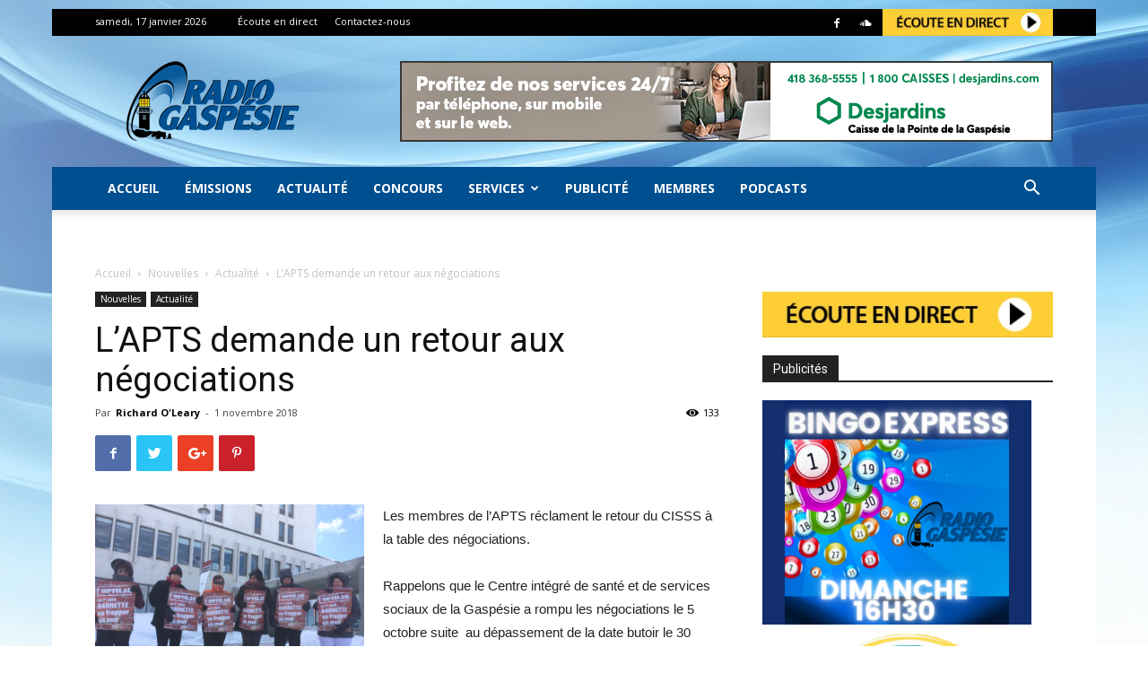

--- FILE ---
content_type: text/html; charset=UTF-8
request_url: https://www.radiogaspesie.ca/nouvelles/actualite/lapts-demande-un-retour-aux-negociations/
body_size: 27715
content:
<!doctype html >
<!--[if IE 8]>    <html class="ie8" lang="en"> <![endif]-->
<!--[if IE 9]>    <html class="ie9" lang="en"> <![endif]-->
<!--[if gt IE 8]><!--> <html lang="fr-FR"> <!--<![endif]-->
<head>
    <title>L&#039;APTS demande un retour aux négociations - Radio Gaspésie</title>
    <meta charset="UTF-8" />
    <meta name="viewport" content="width=device-width, initial-scale=1.0">
    <link rel="pingback" href="https://www.radiogaspesie.ca/xmlrpc.php" />
    <meta name='robots' content='index, follow, max-image-preview:large, max-snippet:-1, max-video-preview:-1' />
	<style>img:is([sizes="auto" i], [sizes^="auto," i]) { contain-intrinsic-size: 3000px 1500px }</style>
	<meta property="og:image" content="https://www.radiogaspesie.ca/wp-content/uploads/Optilab-APTS.png" /><link rel="icon" type="image/png" href="https://www.radiogaspesie.ca/wp-content/uploads/favicon-1.png">
	<!-- This site is optimized with the Yoast SEO plugin v25.6 - https://yoast.com/wordpress/plugins/seo/ -->
	<meta name="description" content="Les membres de l’APTS réclament le retour du CISSS à la table des négociations." />
	<link rel="canonical" href="https://www.radiogaspesie.ca/nouvelles/actualite/lapts-demande-un-retour-aux-negociations/" />
	<meta property="og:locale" content="fr_FR" />
	<meta property="og:type" content="article" />
	<meta property="og:title" content="L&#039;APTS demande un retour aux négociations - Radio Gaspésie" />
	<meta property="og:description" content="Les membres de l’APTS réclament le retour du CISSS à la table des négociations." />
	<meta property="og:url" content="https://www.radiogaspesie.ca/nouvelles/actualite/lapts-demande-un-retour-aux-negociations/" />
	<meta property="og:site_name" content="Radio Gaspésie" />
	<meta property="article:publisher" content="https://www.facebook.com/radiogaspesie/" />
	<meta property="article:published_time" content="2018-11-01T11:00:24+00:00" />
	<meta property="article:modified_time" content="2018-11-01T16:52:13+00:00" />
	<meta property="og:image" content="https://www.radiogaspesie.ca/wp-content/uploads/Optilab-APTS-1024x768.png" />
	<meta property="og:image:width" content="1024" />
	<meta property="og:image:height" content="768" />
	<meta property="og:image:type" content="image/png" />
	<meta name="author" content="Richard O&#039;Leary" />
	<meta name="twitter:card" content="summary_large_image" />
	<meta name="twitter:creator" content="@radiogaspesie" />
	<meta name="twitter:site" content="@radiogaspesie" />
	<meta name="twitter:label1" content="Écrit par" />
	<meta name="twitter:data1" content="Richard O&#039;Leary" />
	<meta name="twitter:label2" content="Durée de lecture estimée" />
	<meta name="twitter:data2" content="1 minute" />
	<script type="application/ld+json" class="yoast-schema-graph">{"@context":"https://schema.org","@graph":[{"@type":"WebPage","@id":"https://www.radiogaspesie.ca/nouvelles/actualite/lapts-demande-un-retour-aux-negociations/","url":"https://www.radiogaspesie.ca/nouvelles/actualite/lapts-demande-un-retour-aux-negociations/","name":"L'APTS demande un retour aux négociations - Radio Gaspésie","isPartOf":{"@id":"https://www.radiogaspesie.ca/#website"},"primaryImageOfPage":{"@id":"https://www.radiogaspesie.ca/nouvelles/actualite/lapts-demande-un-retour-aux-negociations/#primaryimage"},"image":{"@id":"https://www.radiogaspesie.ca/nouvelles/actualite/lapts-demande-un-retour-aux-negociations/#primaryimage"},"thumbnailUrl":"https://www.radiogaspesie.ca/wp-content/uploads/Optilab-APTS.png","datePublished":"2018-11-01T11:00:24+00:00","dateModified":"2018-11-01T16:52:13+00:00","author":{"@id":"https://www.radiogaspesie.ca/#/schema/person/b0e2645bed728c8e0c7dc155755ca5cb"},"description":"Les membres de l’APTS réclament le retour du CISSS à la table des négociations.","breadcrumb":{"@id":"https://www.radiogaspesie.ca/nouvelles/actualite/lapts-demande-un-retour-aux-negociations/#breadcrumb"},"inLanguage":"fr-FR","potentialAction":[{"@type":"ReadAction","target":["https://www.radiogaspesie.ca/nouvelles/actualite/lapts-demande-un-retour-aux-negociations/"]}]},{"@type":"ImageObject","inLanguage":"fr-FR","@id":"https://www.radiogaspesie.ca/nouvelles/actualite/lapts-demande-un-retour-aux-negociations/#primaryimage","url":"https://www.radiogaspesie.ca/wp-content/uploads/Optilab-APTS.png","contentUrl":"https://www.radiogaspesie.ca/wp-content/uploads/Optilab-APTS.png","width":3264,"height":2448},{"@type":"BreadcrumbList","@id":"https://www.radiogaspesie.ca/nouvelles/actualite/lapts-demande-un-retour-aux-negociations/#breadcrumb","itemListElement":[{"@type":"ListItem","position":1,"name":"Accueil","item":"https://www.radiogaspesie.ca/"},{"@type":"ListItem","position":2,"name":"L&rsquo;APTS demande un retour aux négociations"}]},{"@type":"WebSite","@id":"https://www.radiogaspesie.ca/#website","url":"https://www.radiogaspesie.ca/","name":"Radio Gaspésie","description":"La voix des gens d&#039;ici","potentialAction":[{"@type":"SearchAction","target":{"@type":"EntryPoint","urlTemplate":"https://www.radiogaspesie.ca/?s={search_term_string}"},"query-input":{"@type":"PropertyValueSpecification","valueRequired":true,"valueName":"search_term_string"}}],"inLanguage":"fr-FR"},{"@type":"Person","@id":"https://www.radiogaspesie.ca/#/schema/person/b0e2645bed728c8e0c7dc155755ca5cb","name":"Richard O'Leary","image":{"@type":"ImageObject","inLanguage":"fr-FR","@id":"https://www.radiogaspesie.ca/#/schema/person/image/","url":"https://secure.gravatar.com/avatar/3d2178575963d8a50f13cc7ffb7f175acc9005a908c1d8a81b5a830c257c34ca?s=96&d=blank&r=g","contentUrl":"https://secure.gravatar.com/avatar/3d2178575963d8a50f13cc7ffb7f175acc9005a908c1d8a81b5a830c257c34ca?s=96&d=blank&r=g","caption":"Richard O'Leary"},"description":"Journaliste // 418 368-3511 #28 // richard.oleary@radiogaspesie.ca","url":"https://www.radiogaspesie.ca/author/richard/"}]}</script>
	<!-- / Yoast SEO plugin. -->


<meta name="news_keywords" content="gaspésie" />
<link rel="original-source" href="https://www.radiogaspesie.ca/nouvelles/actualite/lapts-demande-un-retour-aux-negociations/" />
<link rel='dns-prefetch' href='//cdnjs.cloudflare.com' />
<link rel='dns-prefetch' href='//www.googletagmanager.com' />
<link rel='dns-prefetch' href='//stats.wp.com' />
<link rel='dns-prefetch' href='//fonts.googleapis.com' />
<link rel="alternate" type="application/rss+xml" title="Radio Gaspésie &raquo; Flux" href="https://www.radiogaspesie.ca/feed/" />
<link rel="alternate" type="application/rss+xml" title="Radio Gaspésie &raquo; Flux des commentaires" href="https://www.radiogaspesie.ca/comments/feed/" />
<link rel="alternate" type="application/rss+xml" title="Radio Gaspésie &raquo; L&rsquo;APTS demande un retour aux négociations Flux des commentaires" href="https://www.radiogaspesie.ca/nouvelles/actualite/lapts-demande-un-retour-aux-negociations/feed/" />
<script type="text/javascript">
/* <![CDATA[ */
window._wpemojiSettings = {"baseUrl":"https:\/\/s.w.org\/images\/core\/emoji\/16.0.1\/72x72\/","ext":".png","svgUrl":"https:\/\/s.w.org\/images\/core\/emoji\/16.0.1\/svg\/","svgExt":".svg","source":{"concatemoji":"https:\/\/www.radiogaspesie.ca\/wp-includes\/js\/wp-emoji-release.min.js?ver=e41dc34f184ec2535a1b66f8f8ea7207"}};
/*! This file is auto-generated */
!function(s,n){var o,i,e;function c(e){try{var t={supportTests:e,timestamp:(new Date).valueOf()};sessionStorage.setItem(o,JSON.stringify(t))}catch(e){}}function p(e,t,n){e.clearRect(0,0,e.canvas.width,e.canvas.height),e.fillText(t,0,0);var t=new Uint32Array(e.getImageData(0,0,e.canvas.width,e.canvas.height).data),a=(e.clearRect(0,0,e.canvas.width,e.canvas.height),e.fillText(n,0,0),new Uint32Array(e.getImageData(0,0,e.canvas.width,e.canvas.height).data));return t.every(function(e,t){return e===a[t]})}function u(e,t){e.clearRect(0,0,e.canvas.width,e.canvas.height),e.fillText(t,0,0);for(var n=e.getImageData(16,16,1,1),a=0;a<n.data.length;a++)if(0!==n.data[a])return!1;return!0}function f(e,t,n,a){switch(t){case"flag":return n(e,"\ud83c\udff3\ufe0f\u200d\u26a7\ufe0f","\ud83c\udff3\ufe0f\u200b\u26a7\ufe0f")?!1:!n(e,"\ud83c\udde8\ud83c\uddf6","\ud83c\udde8\u200b\ud83c\uddf6")&&!n(e,"\ud83c\udff4\udb40\udc67\udb40\udc62\udb40\udc65\udb40\udc6e\udb40\udc67\udb40\udc7f","\ud83c\udff4\u200b\udb40\udc67\u200b\udb40\udc62\u200b\udb40\udc65\u200b\udb40\udc6e\u200b\udb40\udc67\u200b\udb40\udc7f");case"emoji":return!a(e,"\ud83e\udedf")}return!1}function g(e,t,n,a){var r="undefined"!=typeof WorkerGlobalScope&&self instanceof WorkerGlobalScope?new OffscreenCanvas(300,150):s.createElement("canvas"),o=r.getContext("2d",{willReadFrequently:!0}),i=(o.textBaseline="top",o.font="600 32px Arial",{});return e.forEach(function(e){i[e]=t(o,e,n,a)}),i}function t(e){var t=s.createElement("script");t.src=e,t.defer=!0,s.head.appendChild(t)}"undefined"!=typeof Promise&&(o="wpEmojiSettingsSupports",i=["flag","emoji"],n.supports={everything:!0,everythingExceptFlag:!0},e=new Promise(function(e){s.addEventListener("DOMContentLoaded",e,{once:!0})}),new Promise(function(t){var n=function(){try{var e=JSON.parse(sessionStorage.getItem(o));if("object"==typeof e&&"number"==typeof e.timestamp&&(new Date).valueOf()<e.timestamp+604800&&"object"==typeof e.supportTests)return e.supportTests}catch(e){}return null}();if(!n){if("undefined"!=typeof Worker&&"undefined"!=typeof OffscreenCanvas&&"undefined"!=typeof URL&&URL.createObjectURL&&"undefined"!=typeof Blob)try{var e="postMessage("+g.toString()+"("+[JSON.stringify(i),f.toString(),p.toString(),u.toString()].join(",")+"));",a=new Blob([e],{type:"text/javascript"}),r=new Worker(URL.createObjectURL(a),{name:"wpTestEmojiSupports"});return void(r.onmessage=function(e){c(n=e.data),r.terminate(),t(n)})}catch(e){}c(n=g(i,f,p,u))}t(n)}).then(function(e){for(var t in e)n.supports[t]=e[t],n.supports.everything=n.supports.everything&&n.supports[t],"flag"!==t&&(n.supports.everythingExceptFlag=n.supports.everythingExceptFlag&&n.supports[t]);n.supports.everythingExceptFlag=n.supports.everythingExceptFlag&&!n.supports.flag,n.DOMReady=!1,n.readyCallback=function(){n.DOMReady=!0}}).then(function(){return e}).then(function(){var e;n.supports.everything||(n.readyCallback(),(e=n.source||{}).concatemoji?t(e.concatemoji):e.wpemoji&&e.twemoji&&(t(e.twemoji),t(e.wpemoji)))}))}((window,document),window._wpemojiSettings);
/* ]]> */
</script>
<!-- radiogaspesie.ca is managing ads with Advanced Ads --><script id="radio-ready">
			window.advanced_ads_ready=function(e,a){a=a||"complete";var d=function(e){return"interactive"===a?"loading"!==e:"complete"===e};d(document.readyState)?e():document.addEventListener("readystatechange",(function(a){d(a.target.readyState)&&e()}),{once:"interactive"===a})},window.advanced_ads_ready_queue=window.advanced_ads_ready_queue||[];		</script>
		<style id='wp-emoji-styles-inline-css' type='text/css'>

	img.wp-smiley, img.emoji {
		display: inline !important;
		border: none !important;
		box-shadow: none !important;
		height: 1em !important;
		width: 1em !important;
		margin: 0 0.07em !important;
		vertical-align: -0.1em !important;
		background: none !important;
		padding: 0 !important;
	}
</style>
<link rel='stylesheet' id='wp-block-library-css' href='https://www.radiogaspesie.ca/wp-includes/css/dist/block-library/style.min.css?ver=e41dc34f184ec2535a1b66f8f8ea7207' type='text/css' media='all' />
<style id='classic-theme-styles-inline-css' type='text/css'>
/*! This file is auto-generated */
.wp-block-button__link{color:#fff;background-color:#32373c;border-radius:9999px;box-shadow:none;text-decoration:none;padding:calc(.667em + 2px) calc(1.333em + 2px);font-size:1.125em}.wp-block-file__button{background:#32373c;color:#fff;text-decoration:none}
</style>
<link rel='stylesheet' id='mediaelement-css' href='https://www.radiogaspesie.ca/wp-includes/js/mediaelement/mediaelementplayer-legacy.min.css?ver=4.2.17' type='text/css' media='all' />
<link rel='stylesheet' id='wp-mediaelement-css' href='https://www.radiogaspesie.ca/wp-includes/js/mediaelement/wp-mediaelement.min.css?ver=e41dc34f184ec2535a1b66f8f8ea7207' type='text/css' media='all' />
<style id='jetpack-sharing-buttons-style-inline-css' type='text/css'>
.jetpack-sharing-buttons__services-list{display:flex;flex-direction:row;flex-wrap:wrap;gap:0;list-style-type:none;margin:5px;padding:0}.jetpack-sharing-buttons__services-list.has-small-icon-size{font-size:12px}.jetpack-sharing-buttons__services-list.has-normal-icon-size{font-size:16px}.jetpack-sharing-buttons__services-list.has-large-icon-size{font-size:24px}.jetpack-sharing-buttons__services-list.has-huge-icon-size{font-size:36px}@media print{.jetpack-sharing-buttons__services-list{display:none!important}}.editor-styles-wrapper .wp-block-jetpack-sharing-buttons{gap:0;padding-inline-start:0}ul.jetpack-sharing-buttons__services-list.has-background{padding:1.25em 2.375em}
</style>
<style id='global-styles-inline-css' type='text/css'>
:root{--wp--preset--aspect-ratio--square: 1;--wp--preset--aspect-ratio--4-3: 4/3;--wp--preset--aspect-ratio--3-4: 3/4;--wp--preset--aspect-ratio--3-2: 3/2;--wp--preset--aspect-ratio--2-3: 2/3;--wp--preset--aspect-ratio--16-9: 16/9;--wp--preset--aspect-ratio--9-16: 9/16;--wp--preset--color--black: #000000;--wp--preset--color--cyan-bluish-gray: #abb8c3;--wp--preset--color--white: #ffffff;--wp--preset--color--pale-pink: #f78da7;--wp--preset--color--vivid-red: #cf2e2e;--wp--preset--color--luminous-vivid-orange: #ff6900;--wp--preset--color--luminous-vivid-amber: #fcb900;--wp--preset--color--light-green-cyan: #7bdcb5;--wp--preset--color--vivid-green-cyan: #00d084;--wp--preset--color--pale-cyan-blue: #8ed1fc;--wp--preset--color--vivid-cyan-blue: #0693e3;--wp--preset--color--vivid-purple: #9b51e0;--wp--preset--gradient--vivid-cyan-blue-to-vivid-purple: linear-gradient(135deg,rgba(6,147,227,1) 0%,rgb(155,81,224) 100%);--wp--preset--gradient--light-green-cyan-to-vivid-green-cyan: linear-gradient(135deg,rgb(122,220,180) 0%,rgb(0,208,130) 100%);--wp--preset--gradient--luminous-vivid-amber-to-luminous-vivid-orange: linear-gradient(135deg,rgba(252,185,0,1) 0%,rgba(255,105,0,1) 100%);--wp--preset--gradient--luminous-vivid-orange-to-vivid-red: linear-gradient(135deg,rgba(255,105,0,1) 0%,rgb(207,46,46) 100%);--wp--preset--gradient--very-light-gray-to-cyan-bluish-gray: linear-gradient(135deg,rgb(238,238,238) 0%,rgb(169,184,195) 100%);--wp--preset--gradient--cool-to-warm-spectrum: linear-gradient(135deg,rgb(74,234,220) 0%,rgb(151,120,209) 20%,rgb(207,42,186) 40%,rgb(238,44,130) 60%,rgb(251,105,98) 80%,rgb(254,248,76) 100%);--wp--preset--gradient--blush-light-purple: linear-gradient(135deg,rgb(255,206,236) 0%,rgb(152,150,240) 100%);--wp--preset--gradient--blush-bordeaux: linear-gradient(135deg,rgb(254,205,165) 0%,rgb(254,45,45) 50%,rgb(107,0,62) 100%);--wp--preset--gradient--luminous-dusk: linear-gradient(135deg,rgb(255,203,112) 0%,rgb(199,81,192) 50%,rgb(65,88,208) 100%);--wp--preset--gradient--pale-ocean: linear-gradient(135deg,rgb(255,245,203) 0%,rgb(182,227,212) 50%,rgb(51,167,181) 100%);--wp--preset--gradient--electric-grass: linear-gradient(135deg,rgb(202,248,128) 0%,rgb(113,206,126) 100%);--wp--preset--gradient--midnight: linear-gradient(135deg,rgb(2,3,129) 0%,rgb(40,116,252) 100%);--wp--preset--font-size--small: 13px;--wp--preset--font-size--medium: 20px;--wp--preset--font-size--large: 36px;--wp--preset--font-size--x-large: 42px;--wp--preset--spacing--20: 0.44rem;--wp--preset--spacing--30: 0.67rem;--wp--preset--spacing--40: 1rem;--wp--preset--spacing--50: 1.5rem;--wp--preset--spacing--60: 2.25rem;--wp--preset--spacing--70: 3.38rem;--wp--preset--spacing--80: 5.06rem;--wp--preset--shadow--natural: 6px 6px 9px rgba(0, 0, 0, 0.2);--wp--preset--shadow--deep: 12px 12px 50px rgba(0, 0, 0, 0.4);--wp--preset--shadow--sharp: 6px 6px 0px rgba(0, 0, 0, 0.2);--wp--preset--shadow--outlined: 6px 6px 0px -3px rgba(255, 255, 255, 1), 6px 6px rgba(0, 0, 0, 1);--wp--preset--shadow--crisp: 6px 6px 0px rgba(0, 0, 0, 1);}:where(.is-layout-flex){gap: 0.5em;}:where(.is-layout-grid){gap: 0.5em;}body .is-layout-flex{display: flex;}.is-layout-flex{flex-wrap: wrap;align-items: center;}.is-layout-flex > :is(*, div){margin: 0;}body .is-layout-grid{display: grid;}.is-layout-grid > :is(*, div){margin: 0;}:where(.wp-block-columns.is-layout-flex){gap: 2em;}:where(.wp-block-columns.is-layout-grid){gap: 2em;}:where(.wp-block-post-template.is-layout-flex){gap: 1.25em;}:where(.wp-block-post-template.is-layout-grid){gap: 1.25em;}.has-black-color{color: var(--wp--preset--color--black) !important;}.has-cyan-bluish-gray-color{color: var(--wp--preset--color--cyan-bluish-gray) !important;}.has-white-color{color: var(--wp--preset--color--white) !important;}.has-pale-pink-color{color: var(--wp--preset--color--pale-pink) !important;}.has-vivid-red-color{color: var(--wp--preset--color--vivid-red) !important;}.has-luminous-vivid-orange-color{color: var(--wp--preset--color--luminous-vivid-orange) !important;}.has-luminous-vivid-amber-color{color: var(--wp--preset--color--luminous-vivid-amber) !important;}.has-light-green-cyan-color{color: var(--wp--preset--color--light-green-cyan) !important;}.has-vivid-green-cyan-color{color: var(--wp--preset--color--vivid-green-cyan) !important;}.has-pale-cyan-blue-color{color: var(--wp--preset--color--pale-cyan-blue) !important;}.has-vivid-cyan-blue-color{color: var(--wp--preset--color--vivid-cyan-blue) !important;}.has-vivid-purple-color{color: var(--wp--preset--color--vivid-purple) !important;}.has-black-background-color{background-color: var(--wp--preset--color--black) !important;}.has-cyan-bluish-gray-background-color{background-color: var(--wp--preset--color--cyan-bluish-gray) !important;}.has-white-background-color{background-color: var(--wp--preset--color--white) !important;}.has-pale-pink-background-color{background-color: var(--wp--preset--color--pale-pink) !important;}.has-vivid-red-background-color{background-color: var(--wp--preset--color--vivid-red) !important;}.has-luminous-vivid-orange-background-color{background-color: var(--wp--preset--color--luminous-vivid-orange) !important;}.has-luminous-vivid-amber-background-color{background-color: var(--wp--preset--color--luminous-vivid-amber) !important;}.has-light-green-cyan-background-color{background-color: var(--wp--preset--color--light-green-cyan) !important;}.has-vivid-green-cyan-background-color{background-color: var(--wp--preset--color--vivid-green-cyan) !important;}.has-pale-cyan-blue-background-color{background-color: var(--wp--preset--color--pale-cyan-blue) !important;}.has-vivid-cyan-blue-background-color{background-color: var(--wp--preset--color--vivid-cyan-blue) !important;}.has-vivid-purple-background-color{background-color: var(--wp--preset--color--vivid-purple) !important;}.has-black-border-color{border-color: var(--wp--preset--color--black) !important;}.has-cyan-bluish-gray-border-color{border-color: var(--wp--preset--color--cyan-bluish-gray) !important;}.has-white-border-color{border-color: var(--wp--preset--color--white) !important;}.has-pale-pink-border-color{border-color: var(--wp--preset--color--pale-pink) !important;}.has-vivid-red-border-color{border-color: var(--wp--preset--color--vivid-red) !important;}.has-luminous-vivid-orange-border-color{border-color: var(--wp--preset--color--luminous-vivid-orange) !important;}.has-luminous-vivid-amber-border-color{border-color: var(--wp--preset--color--luminous-vivid-amber) !important;}.has-light-green-cyan-border-color{border-color: var(--wp--preset--color--light-green-cyan) !important;}.has-vivid-green-cyan-border-color{border-color: var(--wp--preset--color--vivid-green-cyan) !important;}.has-pale-cyan-blue-border-color{border-color: var(--wp--preset--color--pale-cyan-blue) !important;}.has-vivid-cyan-blue-border-color{border-color: var(--wp--preset--color--vivid-cyan-blue) !important;}.has-vivid-purple-border-color{border-color: var(--wp--preset--color--vivid-purple) !important;}.has-vivid-cyan-blue-to-vivid-purple-gradient-background{background: var(--wp--preset--gradient--vivid-cyan-blue-to-vivid-purple) !important;}.has-light-green-cyan-to-vivid-green-cyan-gradient-background{background: var(--wp--preset--gradient--light-green-cyan-to-vivid-green-cyan) !important;}.has-luminous-vivid-amber-to-luminous-vivid-orange-gradient-background{background: var(--wp--preset--gradient--luminous-vivid-amber-to-luminous-vivid-orange) !important;}.has-luminous-vivid-orange-to-vivid-red-gradient-background{background: var(--wp--preset--gradient--luminous-vivid-orange-to-vivid-red) !important;}.has-very-light-gray-to-cyan-bluish-gray-gradient-background{background: var(--wp--preset--gradient--very-light-gray-to-cyan-bluish-gray) !important;}.has-cool-to-warm-spectrum-gradient-background{background: var(--wp--preset--gradient--cool-to-warm-spectrum) !important;}.has-blush-light-purple-gradient-background{background: var(--wp--preset--gradient--blush-light-purple) !important;}.has-blush-bordeaux-gradient-background{background: var(--wp--preset--gradient--blush-bordeaux) !important;}.has-luminous-dusk-gradient-background{background: var(--wp--preset--gradient--luminous-dusk) !important;}.has-pale-ocean-gradient-background{background: var(--wp--preset--gradient--pale-ocean) !important;}.has-electric-grass-gradient-background{background: var(--wp--preset--gradient--electric-grass) !important;}.has-midnight-gradient-background{background: var(--wp--preset--gradient--midnight) !important;}.has-small-font-size{font-size: var(--wp--preset--font-size--small) !important;}.has-medium-font-size{font-size: var(--wp--preset--font-size--medium) !important;}.has-large-font-size{font-size: var(--wp--preset--font-size--large) !important;}.has-x-large-font-size{font-size: var(--wp--preset--font-size--x-large) !important;}
:where(.wp-block-post-template.is-layout-flex){gap: 1.25em;}:where(.wp-block-post-template.is-layout-grid){gap: 1.25em;}
:where(.wp-block-columns.is-layout-flex){gap: 2em;}:where(.wp-block-columns.is-layout-grid){gap: 2em;}
:root :where(.wp-block-pullquote){font-size: 1.5em;line-height: 1.6;}
</style>
<link rel='stylesheet' id='unslider-css-css' href='https://cdnjs.cloudflare.com/ajax/libs/unslider/2.0.3/css/unslider.css?ver=1.2.1' type='text/css' media='all' />
<link rel='stylesheet' id='cmplz-general-css' href='https://www.radiogaspesie.ca/wp-content/plugins/complianz-gdpr-premium/assets/css/cookieblocker.min.css?ver=1754572551' type='text/css' media='all' />
<link rel='stylesheet' id='google-fonts-style-css' href='https://fonts.googleapis.com/css?family=Open+Sans%3A300italic%2C400%2C400italic%2C600%2C600italic%2C700%7CRoboto%3A300%2C400%2C400italic%2C500%2C500italic%2C700%2C900&#038;ver=8.7.2' type='text/css' media='all' />
<link rel='stylesheet' id='js_composer_front-css' href='https://www.radiogaspesie.ca/wp-content/plugins/js_composer/assets/css/js_composer.min.css?ver=6.9.0' type='text/css' media='all' />
<link rel='stylesheet' id='td-theme-css' href='https://www.radiogaspesie.ca/wp-content/themes/Newspaper/style.css?ver=8.7.2c' type='text/css' media='all' />
<link rel='stylesheet' id='td-theme-child-css' href='https://www.radiogaspesie.ca/wp-content/themes/radiogaspesie/style.css?ver=7.2k' type='text/css' media='all' />
<script type="text/javascript" src="https://www.radiogaspesie.ca/wp-includes/js/jquery/jquery.min.js?ver=3.7.1" id="jquery-core-js"></script>
<script type="text/javascript" src="https://www.radiogaspesie.ca/wp-includes/js/jquery/jquery-migrate.min.js?ver=3.4.1" id="jquery-migrate-js"></script>
<script type="text/javascript" src="https://cdnjs.cloudflare.com/ajax/libs/unslider/2.0.3/js/unslider-min.js?ver=1.2.1" id="unslider-js-js"></script>
<script type="text/javascript" src="https://www.radiogaspesie.ca/wp-content/plugins/advanced-ads-slider/public/assets/js/jquery.event.move.js?ver=1.2.1" id="unslider-move-js-js"></script>
<script type="text/javascript" src="https://www.radiogaspesie.ca/wp-content/plugins/advanced-ads-slider/public/assets/js/jquery.event.swipe.js?ver=1.2.1" id="unslider-swipe-js-js"></script>
<script type="text/javascript" src="https://www.radiogaspesie.ca/wp-content/plugins/jquery-migrate/js/jquery-migrate.min.js?ver=1.4.1" id="restore-jquery-migrate-js"></script>
<script type="text/javascript" src="https://www.radiogaspesie.ca/wp-content/plugins/lws-statsradio/js/statsradio.js?ver=e41dc34f184ec2535a1b66f8f8ea7207" id="lws-statsradio-js"></script>

<!-- Extrait de code de la balise Google (gtag.js) ajouté par Site Kit -->
<!-- Extrait Google Analytics ajouté par Site Kit -->
<script type="text/javascript" src="https://www.googletagmanager.com/gtag/js?id=GT-P85MS7H2" id="google_gtagjs-js" async></script>
<script type="text/javascript" id="google_gtagjs-js-after">
/* <![CDATA[ */
window.dataLayer = window.dataLayer || [];function gtag(){dataLayer.push(arguments);}
gtag("set","linker",{"domains":["www.radiogaspesie.ca"]});
gtag("js", new Date());
gtag("set", "developer_id.dZTNiMT", true);
gtag("config", "GT-P85MS7H2");
 window._googlesitekit = window._googlesitekit || {}; window._googlesitekit.throttledEvents = []; window._googlesitekit.gtagEvent = (name, data) => { var key = JSON.stringify( { name, data } ); if ( !! window._googlesitekit.throttledEvents[ key ] ) { return; } window._googlesitekit.throttledEvents[ key ] = true; setTimeout( () => { delete window._googlesitekit.throttledEvents[ key ]; }, 5 ); gtag( "event", name, { ...data, event_source: "site-kit" } ); }; 
/* ]]> */
</script>
<link rel="https://api.w.org/" href="https://www.radiogaspesie.ca/wp-json/" /><link rel="alternate" title="JSON" type="application/json" href="https://www.radiogaspesie.ca/wp-json/wp/v2/posts/59170" /><link rel="EditURI" type="application/rsd+xml" title="RSD" href="https://www.radiogaspesie.ca/xmlrpc.php?rsd" />
<link rel="alternate" title="oEmbed (JSON)" type="application/json+oembed" href="https://www.radiogaspesie.ca/wp-json/oembed/1.0/embed?url=https%3A%2F%2Fwww.radiogaspesie.ca%2Fnouvelles%2Factualite%2Flapts-demande-un-retour-aux-negociations%2F" />
<link rel="alternate" title="oEmbed (XML)" type="text/xml+oembed" href="https://www.radiogaspesie.ca/wp-json/oembed/1.0/embed?url=https%3A%2F%2Fwww.radiogaspesie.ca%2Fnouvelles%2Factualite%2Flapts-demande-un-retour-aux-negociations%2F&#038;format=xml" />
<meta name="generator" content="Site Kit by Google 1.158.0" />	<style>img#wpstats{display:none}</style>
					<style>.cmplz-hidden {
					display: none !important;
				}</style><!--[if lt IE 9]><script src="https://html5shim.googlecode.com/svn/trunk/html5.js"></script><![endif]-->
    <meta name="generator" content="Powered by WPBakery Page Builder - drag and drop page builder for WordPress."/>

<!-- JS generated by theme -->

<script>
    
    

	    var tdBlocksArray = []; //here we store all the items for the current page

	    //td_block class - each ajax block uses a object of this class for requests
	    function tdBlock() {
		    this.id = '';
		    this.block_type = 1; //block type id (1-234 etc)
		    this.atts = '';
		    this.td_column_number = '';
		    this.td_current_page = 1; //
		    this.post_count = 0; //from wp
		    this.found_posts = 0; //from wp
		    this.max_num_pages = 0; //from wp
		    this.td_filter_value = ''; //current live filter value
		    this.is_ajax_running = false;
		    this.td_user_action = ''; // load more or infinite loader (used by the animation)
		    this.header_color = '';
		    this.ajax_pagination_infinite_stop = ''; //show load more at page x
	    }


        // td_js_generator - mini detector
        (function(){
            var htmlTag = document.getElementsByTagName("html")[0];

	        if ( navigator.userAgent.indexOf("MSIE 10.0") > -1 ) {
                htmlTag.className += ' ie10';
            }

            if ( !!navigator.userAgent.match(/Trident.*rv\:11\./) ) {
                htmlTag.className += ' ie11';
            }

	        if ( navigator.userAgent.indexOf("Edge") > -1 ) {
                htmlTag.className += ' ieEdge';
            }

            if ( /(iPad|iPhone|iPod)/g.test(navigator.userAgent) ) {
                htmlTag.className += ' td-md-is-ios';
            }

            var user_agent = navigator.userAgent.toLowerCase();
            if ( user_agent.indexOf("android") > -1 ) {
                htmlTag.className += ' td-md-is-android';
            }

            if ( -1 !== navigator.userAgent.indexOf('Mac OS X')  ) {
                htmlTag.className += ' td-md-is-os-x';
            }

            if ( /chrom(e|ium)/.test(navigator.userAgent.toLowerCase()) ) {
               htmlTag.className += ' td-md-is-chrome';
            }

            if ( -1 !== navigator.userAgent.indexOf('Firefox') ) {
                htmlTag.className += ' td-md-is-firefox';
            }

            if ( -1 !== navigator.userAgent.indexOf('Safari') && -1 === navigator.userAgent.indexOf('Chrome') ) {
                htmlTag.className += ' td-md-is-safari';
            }

            if( -1 !== navigator.userAgent.indexOf('IEMobile') ){
                htmlTag.className += ' td-md-is-iemobile';
            }

        })();




        var tdLocalCache = {};

        ( function () {
            "use strict";

            tdLocalCache = {
                data: {},
                remove: function (resource_id) {
                    delete tdLocalCache.data[resource_id];
                },
                exist: function (resource_id) {
                    return tdLocalCache.data.hasOwnProperty(resource_id) && tdLocalCache.data[resource_id] !== null;
                },
                get: function (resource_id) {
                    return tdLocalCache.data[resource_id];
                },
                set: function (resource_id, cachedData) {
                    tdLocalCache.remove(resource_id);
                    tdLocalCache.data[resource_id] = cachedData;
                }
            };
        })();

    
    
var td_viewport_interval_list=[{"limitBottom":767,"sidebarWidth":228},{"limitBottom":1018,"sidebarWidth":300},{"limitBottom":1140,"sidebarWidth":324}];
var td_ajax_url="https:\/\/www.radiogaspesie.ca\/wp-admin\/admin-ajax.php?td_theme_name=Newspaper&v=8.7.2";
var td_get_template_directory_uri="https:\/\/www.radiogaspesie.ca\/wp-content\/themes\/Newspaper";
var tds_snap_menu="snap";
var tds_logo_on_sticky="show";
var tds_header_style="";
var td_please_wait="S'il vous pla\u00eet patienter ...";
var td_email_user_pass_incorrect="Utilisateur ou mot de passe incorrect!";
var td_email_user_incorrect="Courriel ou nom d'utilisateur incorrect !";
var td_email_incorrect="Courriel incorrect !";
var tds_more_articles_on_post_enable="";
var tds_more_articles_on_post_time_to_wait="";
var tds_more_articles_on_post_pages_distance_from_top=0;
var tds_theme_color_site_wide="#004f90";
var tds_smart_sidebar="";
var tdThemeName="Newspaper";
var td_magnific_popup_translation_tPrev="Pr\u00e9c\u00e9dent (fl\u00e8che gauche)";
var td_magnific_popup_translation_tNext="Suivant (fl\u00e8che droite)";
var td_magnific_popup_translation_tCounter="%curr% sur %total%";
var td_magnific_popup_translation_ajax_tError="Le contenu de %url% n'a pas pu \u00eatre charg\u00e9.";
var td_magnific_popup_translation_image_tError="L'image #%curr% n'a pas pu \u00eatre charg\u00e9e.";
var tdDateNamesI18n={"month_names":["janvier","f\u00e9vrier","mars","avril","mai","juin","juillet","ao\u00fbt","septembre","octobre","novembre","d\u00e9cembre"],"month_names_short":["Jan","F\u00e9v","Mar","Avr","Mai","Juin","Juil","Ao\u00fbt","Sep","Oct","Nov","D\u00e9c"],"day_names":["dimanche","lundi","mardi","mercredi","jeudi","vendredi","samedi"],"day_names_short":["dim","lun","mar","mer","jeu","ven","sam"]};
var td_ad_background_click_link="";
var td_ad_background_click_target="";
</script>


<!-- Header style compiled by theme -->

<style>
    

body {
	background-image:url("https://www.radiogaspesie.ca/wp-content/uploads/bg-radio-new.jpg");
	background-repeat:no-repeat;
	background-position:center top;
	background-attachment:fixed;
}
.td-header-wrap .black-menu .sf-menu > .current-menu-item > a,
    .td-header-wrap .black-menu .sf-menu > .current-menu-ancestor > a,
    .td-header-wrap .black-menu .sf-menu > .current-category-ancestor > a,
    .td-header-wrap .black-menu .sf-menu > li > a:hover,
    .td-header-wrap .black-menu .sf-menu > .sfHover > a,
    .td-header-style-12 .td-header-menu-wrap-full,
    .sf-menu > .current-menu-item > a:after,
    .sf-menu > .current-menu-ancestor > a:after,
    .sf-menu > .current-category-ancestor > a:after,
    .sf-menu > li:hover > a:after,
    .sf-menu > .sfHover > a:after,
    .td-header-style-12 .td-affix,
    .header-search-wrap .td-drop-down-search:after,
    .header-search-wrap .td-drop-down-search .btn:hover,
    input[type=submit]:hover,
    .td-read-more a,
    .td-post-category:hover,
    .td-grid-style-1.td-hover-1 .td-big-grid-post:hover .td-post-category,
    .td-grid-style-5.td-hover-1 .td-big-grid-post:hover .td-post-category,
    .td_top_authors .td-active .td-author-post-count,
    .td_top_authors .td-active .td-author-comments-count,
    .td_top_authors .td_mod_wrap:hover .td-author-post-count,
    .td_top_authors .td_mod_wrap:hover .td-author-comments-count,
    .td-404-sub-sub-title a:hover,
    .td-search-form-widget .wpb_button:hover,
    .td-rating-bar-wrap div,
    .td_category_template_3 .td-current-sub-category,
    .dropcap,
    .td_wrapper_video_playlist .td_video_controls_playlist_wrapper,
    .wpb_default,
    .wpb_default:hover,
    .td-left-smart-list:hover,
    .td-right-smart-list:hover,
    .woocommerce-checkout .woocommerce input.button:hover,
    .woocommerce-page .woocommerce a.button:hover,
    .woocommerce-account div.woocommerce .button:hover,
    #bbpress-forums button:hover,
    .bbp_widget_login .button:hover,
    .td-footer-wrapper .td-post-category,
    .td-footer-wrapper .widget_product_search input[type="submit"]:hover,
    .woocommerce .product a.button:hover,
    .woocommerce .product #respond input#submit:hover,
    .woocommerce .checkout input#place_order:hover,
    .woocommerce .woocommerce.widget .button:hover,
    .single-product .product .summary .cart .button:hover,
    .woocommerce-cart .woocommerce table.cart .button:hover,
    .woocommerce-cart .woocommerce .shipping-calculator-form .button:hover,
    .td-next-prev-wrap a:hover,
    .td-load-more-wrap a:hover,
    .td-post-small-box a:hover,
    .page-nav .current,
    .page-nav:first-child > div,
    .td_category_template_8 .td-category-header .td-category a.td-current-sub-category,
    .td_category_template_4 .td-category-siblings .td-category a:hover,
    #bbpress-forums .bbp-pagination .current,
    #bbpress-forums #bbp-single-user-details #bbp-user-navigation li.current a,
    .td-theme-slider:hover .slide-meta-cat a,
    a.vc_btn-black:hover,
    .td-trending-now-wrapper:hover .td-trending-now-title,
    .td-scroll-up,
    .td-smart-list-button:hover,
    .td-weather-information:before,
    .td-weather-week:before,
    .td_block_exchange .td-exchange-header:before,
    .td_block_big_grid_9.td-grid-style-1 .td-post-category,
    .td_block_big_grid_9.td-grid-style-5 .td-post-category,
    .td-grid-style-6.td-hover-1 .td-module-thumb:after,
    .td-pulldown-syle-2 .td-subcat-dropdown ul:after,
    .td_block_template_9 .td-block-title:after,
    .td_block_template_15 .td-block-title:before,
    div.wpforms-container .wpforms-form div.wpforms-submit-container button[type=submit] {
        background-color: #004f90;
    }

    .global-block-template-4 .td-related-title .td-cur-simple-item:before {
        border-color: #004f90 transparent transparent transparent !important;
    }

    .woocommerce .woocommerce-message .button:hover,
    .woocommerce .woocommerce-error .button:hover,
    .woocommerce .woocommerce-info .button:hover,
    .global-block-template-4 .td-related-title .td-cur-simple-item,
    .global-block-template-3 .td-related-title .td-cur-simple-item,
    .global-block-template-9 .td-related-title:after {
        background-color: #004f90 !important;
    }

    .woocommerce .product .onsale,
    .woocommerce.widget .ui-slider .ui-slider-handle {
        background: none #004f90;
    }

    .woocommerce.widget.widget_layered_nav_filters ul li a {
        background: none repeat scroll 0 0 #004f90 !important;
    }

    a,
    cite a:hover,
    .td_mega_menu_sub_cats .cur-sub-cat,
    .td-mega-span h3 a:hover,
    .td_mod_mega_menu:hover .entry-title a,
    .header-search-wrap .result-msg a:hover,
    .td-header-top-menu .td-drop-down-search .td_module_wrap:hover .entry-title a,
    .td-header-top-menu .td-icon-search:hover,
    .td-header-wrap .result-msg a:hover,
    .top-header-menu li a:hover,
    .top-header-menu .current-menu-item > a,
    .top-header-menu .current-menu-ancestor > a,
    .top-header-menu .current-category-ancestor > a,
    .td-social-icon-wrap > a:hover,
    .td-header-sp-top-widget .td-social-icon-wrap a:hover,
    .td-page-content blockquote p,
    .td-post-content blockquote p,
    .mce-content-body blockquote p,
    .comment-content blockquote p,
    .wpb_text_column blockquote p,
    .td_block_text_with_title blockquote p,
    .td_module_wrap:hover .entry-title a,
    .td-subcat-filter .td-subcat-list a:hover,
    .td-subcat-filter .td-subcat-dropdown a:hover,
    .td_quote_on_blocks,
    .dropcap2,
    .dropcap3,
    .td_top_authors .td-active .td-authors-name a,
    .td_top_authors .td_mod_wrap:hover .td-authors-name a,
    .td-post-next-prev-content a:hover,
    .author-box-wrap .td-author-social a:hover,
    .td-author-name a:hover,
    .td-author-url a:hover,
    .td_mod_related_posts:hover h3 > a,
    .td-post-template-11 .td-related-title .td-related-left:hover,
    .td-post-template-11 .td-related-title .td-related-right:hover,
    .td-post-template-11 .td-related-title .td-cur-simple-item,
    .td-post-template-11 .td_block_related_posts .td-next-prev-wrap a:hover,
    .comment-reply-link:hover,
    .logged-in-as a:hover,
    #cancel-comment-reply-link:hover,
    .td-search-query,
    .td-category-header .td-pulldown-category-filter-link:hover,
    .td-category-siblings .td-subcat-dropdown a:hover,
    .td-category-siblings .td-subcat-dropdown a.td-current-sub-category,
    .widget a:hover,
    .td_wp_recentcomments a:hover,
    .archive .widget_archive .current,
    .archive .widget_archive .current a,
    .widget_calendar tfoot a:hover,
    .woocommerce a.added_to_cart:hover,
    .woocommerce-account .woocommerce-MyAccount-navigation a:hover,
    #bbpress-forums li.bbp-header .bbp-reply-content span a:hover,
    #bbpress-forums .bbp-forum-freshness a:hover,
    #bbpress-forums .bbp-topic-freshness a:hover,
    #bbpress-forums .bbp-forums-list li a:hover,
    #bbpress-forums .bbp-forum-title:hover,
    #bbpress-forums .bbp-topic-permalink:hover,
    #bbpress-forums .bbp-topic-started-by a:hover,
    #bbpress-forums .bbp-topic-started-in a:hover,
    #bbpress-forums .bbp-body .super-sticky li.bbp-topic-title .bbp-topic-permalink,
    #bbpress-forums .bbp-body .sticky li.bbp-topic-title .bbp-topic-permalink,
    .widget_display_replies .bbp-author-name,
    .widget_display_topics .bbp-author-name,
    .footer-text-wrap .footer-email-wrap a,
    .td-subfooter-menu li a:hover,
    .footer-social-wrap a:hover,
    a.vc_btn-black:hover,
    .td-smart-list-dropdown-wrap .td-smart-list-button:hover,
    .td_module_17 .td-read-more a:hover,
    .td_module_18 .td-read-more a:hover,
    .td_module_19 .td-post-author-name a:hover,
    .td-instagram-user a,
    .td-pulldown-syle-2 .td-subcat-dropdown:hover .td-subcat-more span,
    .td-pulldown-syle-2 .td-subcat-dropdown:hover .td-subcat-more i,
    .td-pulldown-syle-3 .td-subcat-dropdown:hover .td-subcat-more span,
    .td-pulldown-syle-3 .td-subcat-dropdown:hover .td-subcat-more i,
    .td-block-title-wrap .td-wrapper-pulldown-filter .td-pulldown-filter-display-option:hover,
    .td-block-title-wrap .td-wrapper-pulldown-filter .td-pulldown-filter-display-option:hover i,
    .td-block-title-wrap .td-wrapper-pulldown-filter .td-pulldown-filter-link:hover,
    .td-block-title-wrap .td-wrapper-pulldown-filter .td-pulldown-filter-item .td-cur-simple-item,
    .global-block-template-2 .td-related-title .td-cur-simple-item,
    .global-block-template-5 .td-related-title .td-cur-simple-item,
    .global-block-template-6 .td-related-title .td-cur-simple-item,
    .global-block-template-7 .td-related-title .td-cur-simple-item,
    .global-block-template-8 .td-related-title .td-cur-simple-item,
    .global-block-template-9 .td-related-title .td-cur-simple-item,
    .global-block-template-10 .td-related-title .td-cur-simple-item,
    .global-block-template-11 .td-related-title .td-cur-simple-item,
    .global-block-template-12 .td-related-title .td-cur-simple-item,
    .global-block-template-13 .td-related-title .td-cur-simple-item,
    .global-block-template-14 .td-related-title .td-cur-simple-item,
    .global-block-template-15 .td-related-title .td-cur-simple-item,
    .global-block-template-16 .td-related-title .td-cur-simple-item,
    .global-block-template-17 .td-related-title .td-cur-simple-item,
    .td-theme-wrap .sf-menu ul .td-menu-item > a:hover,
    .td-theme-wrap .sf-menu ul .sfHover > a,
    .td-theme-wrap .sf-menu ul .current-menu-ancestor > a,
    .td-theme-wrap .sf-menu ul .current-category-ancestor > a,
    .td-theme-wrap .sf-menu ul .current-menu-item > a,
    .td_outlined_btn {
        color: #004f90;
    }

    a.vc_btn-black.vc_btn_square_outlined:hover,
    a.vc_btn-black.vc_btn_outlined:hover,
    .td-mega-menu-page .wpb_content_element ul li a:hover,
    .td-theme-wrap .td-aj-search-results .td_module_wrap:hover .entry-title a,
    .td-theme-wrap .header-search-wrap .result-msg a:hover {
        color: #004f90 !important;
    }

    .td-next-prev-wrap a:hover,
    .td-load-more-wrap a:hover,
    .td-post-small-box a:hover,
    .page-nav .current,
    .page-nav:first-child > div,
    .td_category_template_8 .td-category-header .td-category a.td-current-sub-category,
    .td_category_template_4 .td-category-siblings .td-category a:hover,
    #bbpress-forums .bbp-pagination .current,
    .post .td_quote_box,
    .page .td_quote_box,
    a.vc_btn-black:hover,
    .td_block_template_5 .td-block-title > *,
    .td_outlined_btn {
        border-color: #004f90;
    }

    .td_wrapper_video_playlist .td_video_currently_playing:after {
        border-color: #004f90 !important;
    }

    .header-search-wrap .td-drop-down-search:before {
        border-color: transparent transparent #004f90 transparent;
    }

    .block-title > span,
    .block-title > a,
    .block-title > label,
    .widgettitle,
    .widgettitle:after,
    .td-trending-now-title,
    .td-trending-now-wrapper:hover .td-trending-now-title,
    .wpb_tabs li.ui-tabs-active a,
    .wpb_tabs li:hover a,
    .vc_tta-container .vc_tta-color-grey.vc_tta-tabs-position-top.vc_tta-style-classic .vc_tta-tabs-container .vc_tta-tab.vc_active > a,
    .vc_tta-container .vc_tta-color-grey.vc_tta-tabs-position-top.vc_tta-style-classic .vc_tta-tabs-container .vc_tta-tab:hover > a,
    .td_block_template_1 .td-related-title .td-cur-simple-item,
    .woocommerce .product .products h2:not(.woocommerce-loop-product__title),
    .td-subcat-filter .td-subcat-dropdown:hover .td-subcat-more, 
    .td_3D_btn,
    .td_shadow_btn,
    .td_default_btn,
    .td_round_btn, 
    .td_outlined_btn:hover {
    	background-color: #004f90;
    }

    .woocommerce div.product .woocommerce-tabs ul.tabs li.active {
    	background-color: #004f90 !important;
    }

    .block-title,
    .td_block_template_1 .td-related-title,
    .wpb_tabs .wpb_tabs_nav,
    .vc_tta-container .vc_tta-color-grey.vc_tta-tabs-position-top.vc_tta-style-classic .vc_tta-tabs-container,
    .woocommerce div.product .woocommerce-tabs ul.tabs:before {
        border-color: #004f90;
    }
    .td_block_wrap .td-subcat-item a.td-cur-simple-item {
	    color: #004f90;
	}


    
    .td-grid-style-4 .entry-title
    {
        background-color: rgba(0, 79, 144, 0.7);
    }

    
    .block-title > span,
    .block-title > span > a,
    .block-title > a,
    .block-title > label,
    .widgettitle,
    .widgettitle:after,
    .td-trending-now-title,
    .td-trending-now-wrapper:hover .td-trending-now-title,
    .wpb_tabs li.ui-tabs-active a,
    .wpb_tabs li:hover a,
    .vc_tta-container .vc_tta-color-grey.vc_tta-tabs-position-top.vc_tta-style-classic .vc_tta-tabs-container .vc_tta-tab.vc_active > a,
    .vc_tta-container .vc_tta-color-grey.vc_tta-tabs-position-top.vc_tta-style-classic .vc_tta-tabs-container .vc_tta-tab:hover > a,
    .td_block_template_1 .td-related-title .td-cur-simple-item,
    .woocommerce .product .products h2:not(.woocommerce-loop-product__title),
    .td-subcat-filter .td-subcat-dropdown:hover .td-subcat-more,
    .td-weather-information:before,
    .td-weather-week:before,
    .td_block_exchange .td-exchange-header:before,
    .td-theme-wrap .td_block_template_3 .td-block-title > *,
    .td-theme-wrap .td_block_template_4 .td-block-title > *,
    .td-theme-wrap .td_block_template_7 .td-block-title > *,
    .td-theme-wrap .td_block_template_9 .td-block-title:after,
    .td-theme-wrap .td_block_template_10 .td-block-title::before,
    .td-theme-wrap .td_block_template_11 .td-block-title::before,
    .td-theme-wrap .td_block_template_11 .td-block-title::after,
    .td-theme-wrap .td_block_template_14 .td-block-title,
    .td-theme-wrap .td_block_template_15 .td-block-title:before,
    .td-theme-wrap .td_block_template_17 .td-block-title:before {
        background-color: #222222;
    }

    .woocommerce div.product .woocommerce-tabs ul.tabs li.active {
    	background-color: #222222 !important;
    }

    .block-title,
    .td_block_template_1 .td-related-title,
    .wpb_tabs .wpb_tabs_nav,
    .vc_tta-container .vc_tta-color-grey.vc_tta-tabs-position-top.vc_tta-style-classic .vc_tta-tabs-container,
    .woocommerce div.product .woocommerce-tabs ul.tabs:before,
    .td-theme-wrap .td_block_template_5 .td-block-title > *,
    .td-theme-wrap .td_block_template_17 .td-block-title,
    .td-theme-wrap .td_block_template_17 .td-block-title::before {
        border-color: #222222;
    }

    .td-theme-wrap .td_block_template_4 .td-block-title > *:before,
    .td-theme-wrap .td_block_template_17 .td-block-title::after {
        border-color: #222222 transparent transparent transparent;
    }

    
    .td-header-wrap .td-header-top-menu-full,
    .td-header-wrap .top-header-menu .sub-menu {
        background-color: #000000;
    }
    .td-header-style-8 .td-header-top-menu-full {
        background-color: transparent;
    }
    .td-header-style-8 .td-header-top-menu-full .td-header-top-menu {
        background-color: #000000;
        padding-left: 15px;
        padding-right: 15px;
    }

    .td-header-wrap .td-header-top-menu-full .td-header-top-menu,
    .td-header-wrap .td-header-top-menu-full {
        border-bottom: none;
    }


    
    .td-header-wrap .td-header-menu-wrap-full,
    .td-header-menu-wrap.td-affix,
    .td-header-style-3 .td-header-main-menu,
    .td-header-style-3 .td-affix .td-header-main-menu,
    .td-header-style-4 .td-header-main-menu,
    .td-header-style-4 .td-affix .td-header-main-menu,
    .td-header-style-8 .td-header-menu-wrap.td-affix,
    .td-header-style-8 .td-header-top-menu-full {
		background-color: #004f90;
    }


    .td-boxed-layout .td-header-style-3 .td-header-menu-wrap,
    .td-boxed-layout .td-header-style-4 .td-header-menu-wrap,
    .td-header-style-3 .td_stretch_content .td-header-menu-wrap,
    .td-header-style-4 .td_stretch_content .td-header-menu-wrap {
    	background-color: #004f90 !important;
    }


    @media (min-width: 1019px) {
        .td-header-style-1 .td-header-sp-recs,
        .td-header-style-1 .td-header-sp-logo {
            margin-bottom: 28px;
        }
    }

    @media (min-width: 768px) and (max-width: 1018px) {
        .td-header-style-1 .td-header-sp-recs,
        .td-header-style-1 .td-header-sp-logo {
            margin-bottom: 14px;
        }
    }

    .td-header-style-7 .td-header-top-menu {
        border-bottom: none;
    }
    
    
    
    .td-header-wrap .td-header-menu-wrap .sf-menu > li > a,
    .td-header-wrap .td-header-menu-social .td-social-icon-wrap a,
    .td-header-style-4 .td-header-menu-social .td-social-icon-wrap i,
    .td-header-style-5 .td-header-menu-social .td-social-icon-wrap i,
    .td-header-style-6 .td-header-menu-social .td-social-icon-wrap i,
    .td-header-style-12 .td-header-menu-social .td-social-icon-wrap i,
    .td-header-wrap .header-search-wrap #td-header-search-button .td-icon-search {
        color: #ffffff;
    }
    .td-header-wrap .td-header-menu-social + .td-search-wrapper #td-header-search-button:before {
      background-color: #ffffff;
    }
    
    
    @media (max-width: 767px) {
        body .td-header-wrap .td-header-main-menu {
            background-color: #004f90 !important;
        }
    }


    
    .td-page-content h1,
    .td-page-content h2,
    .td-page-content h3,
    .td-page-content h4,
    .td-page-content h5,
    .td-page-content h6 {
    	color: #004f90;
    }

    .td-page-content .widgettitle {
        color: #fff;
    }
</style>

<!-- Google tag (gtag.js) -->
<script type="text/plain" data-service="google-analytics" data-category="statistics" async data-cmplz-src="https://www.googletagmanager.com/gtag/js?id=UA-65396905-1"></script>
<script>
  window.dataLayer = window.dataLayer || [];
  function gtag(){dataLayer.push(arguments);}
  gtag('js', new Date());

  gtag('config', 'UA-65396905-1');
</script>
<script type="application/ld+json">
                        {
                            "@context": "http://schema.org",
                            "@type": "BreadcrumbList",
                            "itemListElement": [{
                            "@type": "ListItem",
                            "position": 1,
                                "item": {
                                "@type": "WebSite",
                                "@id": "https://www.radiogaspesie.ca/",
                                "name": "Accueil"                                               
                            }
                        },{
                            "@type": "ListItem",
                            "position": 2,
                                "item": {
                                "@type": "WebPage",
                                "@id": "https://www.radiogaspesie.ca/nouvelles/",
                                "name": "Nouvelles"
                            }
                        },{
                            "@type": "ListItem",
                            "position": 3,
                                "item": {
                                "@type": "WebPage",
                                "@id": "https://www.radiogaspesie.ca/nouvelles/actualite/",
                                "name": "Actualité"                                
                            }
                        },{
                            "@type": "ListItem",
                            "position": 4,
                                "item": {
                                "@type": "WebPage",
                                "@id": "",
                                "name": "L&rsquo;APTS demande un retour aux négociations"                                
                            }
                        }    ]
                        }
                       </script>		<style type="text/css" id="wp-custom-css">
			.vc_widget_sidebar{
  max-width: 300px;
}

.banner-970x250,
.banner-970x250 img,
img.banner-970x250{
	margin: 5px auto;
	max-width: 970px;
	display: flex;
	align-items: center;
	justify-content: center;
}

img.banner-728x90,
.banner-728x90 img,
.banner-728x90{
	max-width: 728px !important; 
	max-height: 90px;
	margin: 10px auto;
	display: flex;
	align-items: center;
	justify-content: center;
}

.top-ecoutedirect{
	height: 30px;
	margin-bottom: -10px;
}

.bg-white-banner{
	margin: -10px auto;
	padding: 20px;
	background: white !important;
}

@media (max-width: 767px){
img.banner-728x90,
.banner-728x90 img,
	.banner-728x90{
		max-width: 300px !important;
	}
	
	.banner-970x250,
.banner-970x250 img,
	img.banner-970x250{
		max-width: 300px !important;
	}
}
		</style>
		<noscript><style> .wpb_animate_when_almost_visible { opacity: 1; }</style></noscript></head>

<body data-rsssl=1 data-cmplz=1 class="wp-singular post-template-default single single-post postid-59170 single-format-standard wp-theme-Newspaper wp-child-theme-radiogaspesie lapts-demande-un-retour-aux-negociations global-block-template-1 single_template_1 wpb-js-composer js-comp-ver-6.9.0 vc_responsive aa-prefix-radio- td-boxed-layout" itemscope="itemscope" itemtype="https://schema.org/WebPage">
        <div class="td-container banner-970x250">
            </div>

        <div class="td-scroll-up"><i class="td-icon-menu-up"></i></div>
    
    <div class="td-menu-background"></div>
<div id="td-mobile-nav">
    <div class="td-mobile-container">
        <!-- mobile menu top section -->
        <div class="td-menu-socials-wrap">
            <!-- socials -->
            <div class="td-menu-socials">
                
        <span class="td-social-icon-wrap">
            <a target="_blank" href="https://www.facebook.com/radiogaspesie/" title="Facebook">
                <i class="td-icon-font td-icon-facebook"></i>
            </a>
        </span>
        <span class="td-social-icon-wrap">
            <a target="_blank" href="https://soundcloud.com/radio-gasp-sie" title="Soundcloud">
                <i class="td-icon-font td-icon-soundcloud"></i>
            </a>
        </span>            </div>
            <!-- close button -->
            <div class="td-mobile-close">
                <a href="#"><i class="td-icon-close-mobile"></i></a>
            </div>
        </div>

        <!-- login section -->
        
        <!-- menu section -->
        <div class="td-mobile-content">
            <div class="menu-footer2-container"><ul id="menu-footer2" class="td-mobile-main-menu"><li id="menu-item-102994" class="menu-item menu-item-type-post_type menu-item-object-page menu-item-home menu-item-first menu-item-102994"><a href="https://www.radiogaspesie.ca/">Accueil</a></li>
<li id="menu-item-98693" class="menu-item menu-item-type-post_type menu-item-object-page menu-item-98693"><a href="https://www.radiogaspesie.ca/emissions/">Émissions</a></li>
<li id="menu-item-103342" class="menu-item menu-item-type-taxonomy menu-item-object-category current-post-ancestor current-menu-parent current-post-parent menu-item-103342"><a href="https://www.radiogaspesie.ca/nouvelles/actualite/">Actualité</a></li>
<li id="menu-item-98691" class="menu-item menu-item-type-post_type menu-item-object-page menu-item-98691"><a href="https://www.radiogaspesie.ca/nos-concours/">Concours</a></li>
<li id="menu-item-103136" class="menu-item menu-item-type-post_type menu-item-object-page menu-item-has-children menu-item-103136"><a href="https://www.radiogaspesie.ca/services/">Services<i class="td-icon-menu-right td-element-after"></i></a>
<ul class="sub-menu">
	<li id="menu-item-98697" class="menu-item menu-item-type-post_type menu-item-object-page menu-item-98697"><a href="https://www.radiogaspesie.ca/petites-annonces/">Petites annonces</a></li>
	<li id="menu-item-98696" class="menu-item menu-item-type-post_type menu-item-object-page menu-item-98696"><a href="https://www.radiogaspesie.ca/offres-demploi-en-gaspesie/">Offres d’emploi</a></li>
</ul>
</li>
<li id="menu-item-98699" class="menu-item menu-item-type-post_type menu-item-object-page menu-item-98699"><a href="https://www.radiogaspesie.ca/publicite/">Publicité</a></li>
<li id="menu-item-98690" class="menu-item menu-item-type-post_type menu-item-object-page menu-item-98690"><a href="https://www.radiogaspesie.ca/devenez-membre/">Membres</a></li>
<li id="menu-item-103132" class="menu-item menu-item-type-post_type menu-item-object-page menu-item-103132"><a href="https://www.radiogaspesie.ca/podcasts/">Podcasts</a></li>
</ul></div>        </div>
    </div>

    <!-- register/login section -->
    </div>    <div class="td-search-background"></div>
<div class="td-search-wrap-mob">
	<div class="td-drop-down-search" aria-labelledby="td-header-search-button">
		<form method="get" class="td-search-form" action="https://www.radiogaspesie.ca/">
			<!-- close button -->
			<div class="td-search-close">
				<a href="#"><i class="td-icon-close-mobile"></i></a>
			</div>
			<div role="search" class="td-search-input">
				<span>Rechercher</span>
				<input id="td-header-search-mob" type="text" value="" name="s" autocomplete="off" />
			</div>
		</form>
		<div id="td-aj-search-mob"></div>
	</div>
</div>    
    
    <div id="td-outer-wrap">
    
        <!--
Header style 1
-->


<div class="td-header-wrap td-header-style-1 ">
	
	<div class="td-header-top-menu-full td-container-wrap ">
		<div class="td-container td-header-row td-header-top-menu">
			
    <div class="top-bar-style-1">
        
<div class="td-header-sp-top-menu">


	        <div class="td_data_time">
            <div >

                samedi, 17 janvier 2026
            </div>
        </div>
    <div class="menu-top-container"><ul id="menu-top-menu" class="top-header-menu"><li id="menu-item-103137" class="menu-item menu-item-type-post_type menu-item-object-page menu-item-first td-menu-item td-normal-menu menu-item-103137"><a href="https://www.radiogaspesie.ca/ecoute-en-direct/">Écoute en direct</a></li>
<li id="menu-item-4726" class="menu-item menu-item-type-post_type menu-item-object-page td-menu-item td-normal-menu menu-item-4726"><a href="https://www.radiogaspesie.ca/nous-joindre/">Contactez-nous</a></li>
</ul></div></div>
        <div class="td-header-sp-top-widget">
    
    
        
        <span class="td-social-icon-wrap">
            <a target="_blank" href="https://www.facebook.com/radiogaspesie/" title="Facebook">
                <i class="td-icon-font td-icon-facebook"></i>
            </a>
        </span>
        <span class="td-social-icon-wrap">
            <a target="_blank" href="https://soundcloud.com/radio-gasp-sie" title="Soundcloud">
                <i class="td-icon-font td-icon-soundcloud"></i>
            </a>
        </span>    
    <a target="_blank" href="https://www.radiogaspesie.ca/ecoute-en-direct/"><img class="top-ecoutedirect" src="https://www.radiogaspesie.ca/wp-content/uploads/ecoute-en-direct-radio-gaspesie-small.jpg"></a>
</div>    </div>

<!-- LOGIN MODAL -->
		</div>
	</div>

	<div class="td-banner-wrap-full td-logo-wrap-full td-container-wrap ">
		<div class="td-container td-header-row td-header-header">
			<div class="td-header-sp-logo">
				            <a class="td-main-logo" href="https://www.radiogaspesie.ca/">
                <img src="https://www.radiogaspesie.ca/wp-content/uploads/radio_couleur_2016-1.png" alt="radio gaspesie logo" title="Radio Gaspésie Logo"/>
                <span class="td-visual-hidden">Radio Gaspésie</span>
            </a>
        			</div>
			<div class="banner-728x90">
				<div class="radio-header" id="radio-1101390888"><a href="http://www.desjardins.com/81540025" target="_blank" aria-label="Pointe de la Gaspésie-Bandeau site Web Radio-728&#215;90 pixels-50137"><img src="https://www.radiogaspesie.ca/wp-content/uploads/Pointe-de-la-Gaspesie-Bandeau-site-Web-Radio-728x90-pixels-50137.jpg" alt=""  width="728" height="90"   /></a></div>			</div>
		</div>
	</div>
    <a target="_blank" href="http://mapetiteradio.com/player/popup/cjrg-fm" class="ecout-mobile-player"><img class="top-ecoutedirect" src="https://www.radiogaspesie.ca/wp-content/uploads/ecoute-en-direct-radio-gaspesie-small.jpg"></a>
	<div class="td-header-menu-wrap-full td-container-wrap ">
		
		<div class="td-header-menu-wrap td-header-gradient ">
			<div class="td-container td-header-row td-header-main-menu">
				<div id="td-header-menu" role="navigation">
    <div id="td-top-mobile-toggle"><a href="#"><i class="td-icon-font td-icon-mobile"></i></a></div>
    <div class="td-main-menu-logo td-logo-in-header">
        		<a class="td-mobile-logo td-sticky-mobile" href="https://www.radiogaspesie.ca/">
			<img src="https://www.radiogaspesie.ca/wp-content/uploads/radio_bleu-01_2016-300x150.png" alt="radio gaspesie logo" title="Radio Gaspésie Logo"/>
		</a>
			<a class="td-header-logo td-sticky-mobile" href="https://www.radiogaspesie.ca/">
			<img src="https://www.radiogaspesie.ca/wp-content/uploads/radio_couleur_2016-1.png" alt="radio gaspesie logo" title="Radio Gaspésie Logo"/>
		</a>
	    </div>
    <div class="menu-footer2-container"><ul id="menu-footer2-1" class="sf-menu"><li class="menu-item menu-item-type-post_type menu-item-object-page menu-item-home menu-item-first td-menu-item td-normal-menu menu-item-102994"><a href="https://www.radiogaspesie.ca/">Accueil</a></li>
<li class="menu-item menu-item-type-post_type menu-item-object-page td-menu-item td-normal-menu menu-item-98693"><a href="https://www.radiogaspesie.ca/emissions/">Émissions</a></li>
<li class="menu-item menu-item-type-taxonomy menu-item-object-category current-post-ancestor current-menu-parent current-post-parent td-menu-item td-normal-menu menu-item-103342"><a href="https://www.radiogaspesie.ca/nouvelles/actualite/">Actualité</a></li>
<li class="menu-item menu-item-type-post_type menu-item-object-page td-menu-item td-normal-menu menu-item-98691"><a href="https://www.radiogaspesie.ca/nos-concours/">Concours</a></li>
<li class="menu-item menu-item-type-post_type menu-item-object-page menu-item-has-children td-menu-item td-normal-menu menu-item-103136"><a href="https://www.radiogaspesie.ca/services/">Services</a>
<ul class="sub-menu">
	<li class="menu-item menu-item-type-post_type menu-item-object-page td-menu-item td-normal-menu menu-item-98697"><a href="https://www.radiogaspesie.ca/petites-annonces/">Petites annonces</a></li>
	<li class="menu-item menu-item-type-post_type menu-item-object-page td-menu-item td-normal-menu menu-item-98696"><a href="https://www.radiogaspesie.ca/offres-demploi-en-gaspesie/">Offres d’emploi</a></li>
</ul>
</li>
<li class="menu-item menu-item-type-post_type menu-item-object-page td-menu-item td-normal-menu menu-item-98699"><a href="https://www.radiogaspesie.ca/publicite/">Publicité</a></li>
<li class="menu-item menu-item-type-post_type menu-item-object-page td-menu-item td-normal-menu menu-item-98690"><a href="https://www.radiogaspesie.ca/devenez-membre/">Membres</a></li>
<li class="menu-item menu-item-type-post_type menu-item-object-page td-menu-item td-normal-menu menu-item-103132"><a href="https://www.radiogaspesie.ca/podcasts/">Podcasts</a></li>
</ul></div></div>


    <div class="header-search-wrap">
        <div class="td-search-btns-wrap">
            <a id="td-header-search-button" href="#" role="button" class="dropdown-toggle " data-toggle="dropdown"><i class="td-icon-search"></i></a>
            <a id="td-header-search-button-mob" href="#" role="button" class="dropdown-toggle " data-toggle="dropdown"><i class="td-icon-search"></i></a>
        </div>

        <div class="td-drop-down-search" aria-labelledby="td-header-search-button">
            <form method="get" class="td-search-form" action="https://www.radiogaspesie.ca/">
                <div role="search" class="td-head-form-search-wrap">
                    <input id="td-header-search" type="text" value="" name="s" autocomplete="off" /><input class="wpb_button wpb_btn-inverse btn" type="submit" id="td-header-search-top" value="Rechercher" />
                </div>
            </form>
            <div id="td-aj-search"></div>
        </div>
    </div>
			</div>
		</div>
	</div>
</div>
<div class="td-container-wrap bg-white-banner">
    <div class="banner-728x90">
               </div>
</div><div class="td-main-content-wrap td-container-wrap">

    <div class="td-container td-post-template-1 ">
        <div class="td-crumb-container"><div class="entry-crumbs"><span><a title="" class="entry-crumb" href="https://www.radiogaspesie.ca/">Accueil</a></span> <i class="td-icon-right td-bread-sep"></i> <span><a title="Voir tous les articles dans Nouvelles" class="entry-crumb" href="https://www.radiogaspesie.ca/nouvelles/">Nouvelles</a></span> <i class="td-icon-right td-bread-sep"></i> <span><a title="Voir tous les articles dans Actualité" class="entry-crumb" href="https://www.radiogaspesie.ca/nouvelles/actualite/">Actualité</a></span> <i class="td-icon-right td-bread-sep td-bred-no-url-last"></i> <span class="td-bred-no-url-last">L&rsquo;APTS demande un retour aux négociations</span></div></div>
        <div class="td-pb-row">
                                    <div class="td-pb-span8 td-main-content" role="main">
                            <div class="td-ss-main-content">
                                

    <article id="post-59170" class="post-59170 post type-post status-publish format-standard has-post-thumbnail hentry category-a-la-une category-actualite" itemscope itemtype="https://schema.org/Article">
        <div class="td-post-header">

            <ul class="td-category"><li class="entry-category"><a  href="https://www.radiogaspesie.ca/nouvelles/">Nouvelles</a></li><li class="entry-category"><a  href="https://www.radiogaspesie.ca/nouvelles/actualite/">Actualité</a></li></ul>
            <header class="td-post-title">
                <h1 class="entry-title">L&rsquo;APTS demande un retour aux négociations</h1>

                

                <div class="td-module-meta-info">
                    <div class="td-post-author-name"><div class="td-author-by">Par</div> <a href="https://www.radiogaspesie.ca/author/richard/">Richard O'Leary</a><div class="td-author-line"> - </div> </div>                    <span class="td-post-date td-post-date-no-dot"><time class="entry-date updated td-module-date" datetime="2018-11-01T07:00:24+00:00" >1 novembre 2018</time></span>                                        <div class="td-post-views"><i class="td-icon-views"></i><span class="td-nr-views-59170">132</span></div>                </div>

            </header>


        </div>

        <div class="td-post-sharing-top"><div id="td_uid_1_696b33e7c3e59" class="td-post-sharing td-ps-bg td-ps-notext td-post-sharing-style1 "><div class="td-post-sharing-visible"><a class="td-social-sharing-button td-social-sharing-button-js td-social-network td-social-facebook" href="https://www.facebook.com/sharer.php?u=https%3A%2F%2Fwww.radiogaspesie.ca%2Fnouvelles%2Factualite%2Flapts-demande-un-retour-aux-negociations%2F">
                                        <div class="td-social-but-icon"><i class="td-icon-facebook"></i></div>
                                        <div class="td-social-but-text">Facebook</div>
                                    </a><a class="td-social-sharing-button td-social-sharing-button-js td-social-network td-social-twitter" href="https://twitter.com/intent/tweet?text=L%E2%80%99APTS+demande+un+retour+aux+n%C3%A9gociations&url=https%3A%2F%2Fwww.radiogaspesie.ca%2Fnouvelles%2Factualite%2Flapts-demande-un-retour-aux-negociations%2F&via=radiogaspesie">
                                        <div class="td-social-but-icon"><i class="td-icon-twitter"></i></div>
                                        <div class="td-social-but-text">Twitter</div>
                                    </a><a class="td-social-sharing-button td-social-sharing-button-js td-social-network td-social-googleplus" href="https://plus.google.com/share?url=https://www.radiogaspesie.ca/nouvelles/actualite/lapts-demande-un-retour-aux-negociations/">
                                        <div class="td-social-but-icon"><i class="td-icon-googleplus"></i></div>
                                        <div class="td-social-but-text">Google+</div>
                                    </a><a class="td-social-sharing-button td-social-sharing-button-js td-social-network td-social-pinterest" href="https://pinterest.com/pin/create/button/?url=https://www.radiogaspesie.ca/nouvelles/actualite/lapts-demande-un-retour-aux-negociations/&amp;media=https://www.radiogaspesie.ca/wp-content/uploads/Optilab-APTS.png&description=L%E2%80%99APTS+demande+un+retour+aux+n%C3%A9gociations">
                                        <div class="td-social-but-icon"><i class="td-icon-pinterest"></i></div>
                                        <div class="td-social-but-text">Pinterest</div>
                                    </a><a class="td-social-sharing-button td-social-sharing-button-js td-social-network td-social-whatsapp" href="whatsapp://send?text=L&rsquo;APTS demande un retour aux négociations %0A%0A https://www.radiogaspesie.ca/nouvelles/actualite/lapts-demande-un-retour-aux-negociations/">
                                        <div class="td-social-but-icon"><i class="td-icon-whatsapp"></i></div>
                                        <div class="td-social-but-text">WhatsApp</div>
                                    </a></div><div class="td-social-sharing-hidden"><ul class="td-pulldown-filter-list"></ul><a class="td-social-sharing-button td-social-handler td-social-expand-tabs" href="#" data-block-uid="td_uid_1_696b33e7c3e59">
                                    <div class="td-social-but-icon"><i class="td-icon-plus td-social-expand-tabs-icon"></i></div>
                                </a></div></div></div>

        <div class="td-post-content">
            <div class="td-featured-image-rec">

            <div class="td-post-featured-image"><a href="https://www.radiogaspesie.ca/wp-content/uploads/Optilab-APTS.png" data-caption=""><img width="696" height="522" class="entry-thumb td-modal-image" src="https://www.radiogaspesie.ca/wp-content/uploads/Optilab-APTS-696x522.png" srcset="https://www.radiogaspesie.ca/wp-content/uploads/Optilab-APTS-696x522.png 696w, https://www.radiogaspesie.ca/wp-content/uploads/Optilab-APTS-300x225.png 300w, https://www.radiogaspesie.ca/wp-content/uploads/Optilab-APTS-1024x768.png 1024w, https://www.radiogaspesie.ca/wp-content/uploads/Optilab-APTS-600x450.png 600w, https://www.radiogaspesie.ca/wp-content/uploads/Optilab-APTS-80x60.png 80w, https://www.radiogaspesie.ca/wp-content/uploads/Optilab-APTS-265x198.png 265w, https://www.radiogaspesie.ca/wp-content/uploads/Optilab-APTS-1068x801.png 1068w, https://www.radiogaspesie.ca/wp-content/uploads/Optilab-APTS-560x420.png 560w" sizes="(max-width: 696px) 100vw, 696px" alt="" title="Optilab APTS"/></a></div>            </div>

            <p>Les membres de l’APTS réclament le retour du CISSS à la table des négociations.</p>
<p>Rappelons que le Centre intégré de santé et de services sociaux de la Gaspésie a rompu les négociations le 5 octobre suite  au dépassement de la date butoir le 30 septembre dernier. Un processus de médiation sera mis en place prochainement. Ce midi des syndiqués se sont réunis devant une quinzaine de sites du CISSS de la Gaspésie de même qu’aux Îles-de-la-Madeleine. Ils étaient une vingtaine devant l’hôpital de Maria.</p>
<p>La représentante nationale de l’APTS pour la Gaspésie, Guylaine Michel, affirme que la direction du CISSS doit revenir à la table des négociations et elle explique que même si un processus de médiation est mis en place, rien n’empêche les négociations de se poursuivre si ce n’est la mauvaise foi de la partie patronale :</p>
<!--[if lt IE 9]><script>document.createElement('audio');</script><![endif]-->
<audio class="wp-audio-shortcode" id="audio-59170-1" preload="none" style="width: 100%;" controls="controls"><source type="audio/mpeg" src="https://www.radiogaspesie.ca/wp-content/uploads/N1101A-2.mp3?_=1" /><a href="https://www.radiogaspesie.ca/wp-content/uploads/N1101A-2.mp3">https://www.radiogaspesie.ca/wp-content/uploads/N1101A-2.mp3</a></audio>
<p>&nbsp;</p>
<p>Pour la présidente le CISSS de la Gaspésie n’est pas le seul à agir de cette façon. Plusieurs CISSS se sont retirés et Guylaine Michel se demande s’il ne s’agit pas d’une commande qui vient du ministère de la Santé :</p>
<audio class="wp-audio-shortcode" id="audio-59170-2" preload="none" style="width: 100%;" controls="controls"><source type="audio/mpeg" src="https://www.radiogaspesie.ca/wp-content/uploads/N1101B-1.mp3?_=2" /><a href="https://www.radiogaspesie.ca/wp-content/uploads/N1101B-1.mp3">https://www.radiogaspesie.ca/wp-content/uploads/N1101B-1.mp3</a></audio>
<p>Les deux parties doivent maintenant s’entendre sur le choix d’un arbitre.</p>
<p>&nbsp;</p>
<p><strong> </strong></p>
<p>&nbsp;</p>
        </div>


        <footer>
                        
            <div class="td-post-source-tags">
                                            </div>

            <div class="td-post-sharing-bottom"><div class="td-post-sharing-classic"><iframe data-category="marketing" data-service="facebook" class="cmplz-iframe cmplz-iframe-styles cmplz-no-video " data-cmplz-target="src" data-src-cmplz="https://www.facebook.com/plugins/like.php?href=https://www.radiogaspesie.ca/nouvelles/actualite/lapts-demande-un-retour-aux-negociations/&amp;layout=button_count&amp;show_faces=false&amp;width=105&amp;action=like&amp;colorscheme=light&amp;height=21" frameBorder="0"  src="about:blank"  style="border:none; overflow:hidden; width:105px; height:21px; background-color:transparent;"></iframe></div><div id="td_uid_4_696b33e7c5bb2" class="td-post-sharing td-ps-bg td-ps-notext td-post-sharing-style1 "><div class="td-post-sharing-visible"><a class="td-social-sharing-button td-social-sharing-button-js td-social-network td-social-facebook" href="https://www.facebook.com/sharer.php?u=https%3A%2F%2Fwww.radiogaspesie.ca%2Fnouvelles%2Factualite%2Flapts-demande-un-retour-aux-negociations%2F">
                                        <div class="td-social-but-icon"><i class="td-icon-facebook"></i></div>
                                        <div class="td-social-but-text">Facebook</div>
                                    </a><a class="td-social-sharing-button td-social-sharing-button-js td-social-network td-social-twitter" href="https://twitter.com/intent/tweet?text=L%E2%80%99APTS+demande+un+retour+aux+n%C3%A9gociations&url=https%3A%2F%2Fwww.radiogaspesie.ca%2Fnouvelles%2Factualite%2Flapts-demande-un-retour-aux-negociations%2F&via=radiogaspesie">
                                        <div class="td-social-but-icon"><i class="td-icon-twitter"></i></div>
                                        <div class="td-social-but-text">Twitter</div>
                                    </a><a class="td-social-sharing-button td-social-sharing-button-js td-social-network td-social-googleplus" href="https://plus.google.com/share?url=https://www.radiogaspesie.ca/nouvelles/actualite/lapts-demande-un-retour-aux-negociations/">
                                        <div class="td-social-but-icon"><i class="td-icon-googleplus"></i></div>
                                        <div class="td-social-but-text">Google+</div>
                                    </a><a class="td-social-sharing-button td-social-sharing-button-js td-social-network td-social-pinterest" href="https://pinterest.com/pin/create/button/?url=https://www.radiogaspesie.ca/nouvelles/actualite/lapts-demande-un-retour-aux-negociations/&amp;media=https://www.radiogaspesie.ca/wp-content/uploads/Optilab-APTS.png&description=L%E2%80%99APTS+demande+un+retour+aux+n%C3%A9gociations">
                                        <div class="td-social-but-icon"><i class="td-icon-pinterest"></i></div>
                                        <div class="td-social-but-text">Pinterest</div>
                                    </a><a class="td-social-sharing-button td-social-sharing-button-js td-social-network td-social-whatsapp" href="whatsapp://send?text=L&rsquo;APTS demande un retour aux négociations %0A%0A https://www.radiogaspesie.ca/nouvelles/actualite/lapts-demande-un-retour-aux-negociations/">
                                        <div class="td-social-but-icon"><i class="td-icon-whatsapp"></i></div>
                                        <div class="td-social-but-text">WhatsApp</div>
                                    </a></div><div class="td-social-sharing-hidden"><ul class="td-pulldown-filter-list"></ul><a class="td-social-sharing-button td-social-handler td-social-expand-tabs" href="#" data-block-uid="td_uid_4_696b33e7c5bb2">
                                    <div class="td-social-but-icon"><i class="td-icon-plus td-social-expand-tabs-icon"></i></div>
                                </a></div></div></div>            <div class="td-block-row td-post-next-prev"><div class="td-block-span6 td-post-prev-post"><div class="td-post-next-prev-content"><span>Article précédent</span><a href="https://www.radiogaspesie.ca/nouvelles/actualite/le-rendez-vous-des-entreprises-deconomie-sociale-a-gaspe/">Le rendez-vous des entreprises d&rsquo;économie sociale à Gaspé</a></div></div><div class="td-next-prev-separator"></div><div class="td-block-span6 td-post-next-post"><div class="td-post-next-prev-content"><span>Article suivant</span><a href="https://www.radiogaspesie.ca/nouvelles/actualite/chantier-naval-forillon-vendu/">Le Chantier Naval Forillon vendu</a></div></div></div>            <div class="author-box-wrap"><a href="https://www.radiogaspesie.ca/author/richard/"><img alt='' src='https://secure.gravatar.com/avatar/3d2178575963d8a50f13cc7ffb7f175acc9005a908c1d8a81b5a830c257c34ca?s=96&#038;d=blank&#038;r=g' srcset='https://secure.gravatar.com/avatar/3d2178575963d8a50f13cc7ffb7f175acc9005a908c1d8a81b5a830c257c34ca?s=192&#038;d=blank&#038;r=g 2x' class='avatar avatar-96 photo' height='96' width='96' decoding='async'/></a><div class="desc"><div class="td-author-name vcard author"><span class="fn"><a href="https://www.radiogaspesie.ca/author/richard/">Richard O'Leary</a></span></div><div class="td-author-description">Journaliste // 418 368-3511 #28 // <a href="/cdn-cgi/l/email-protection" class="__cf_email__" data-cfemail="37455e545f56455319585b5256454e774556535e585056444752445e52195456">[email&#160;protected]</a></div><div class="td-author-social"></div><div class="clearfix"></div></div></div>	        <span class="td-page-meta" itemprop="author" itemscope itemtype="https://schema.org/Person"><meta itemprop="name" content="Richard O&#039;Leary"></span><meta itemprop="datePublished" content="2018-11-01T07:00:24+00:00"><meta itemprop="dateModified" content="2018-11-01T12:52:13-04:00"><meta itemscope itemprop="mainEntityOfPage" itemType="https://schema.org/WebPage" itemid="https://www.radiogaspesie.ca/nouvelles/actualite/lapts-demande-un-retour-aux-negociations/"/><span class="td-page-meta" itemprop="publisher" itemscope itemtype="https://schema.org/Organization"><span class="td-page-meta" itemprop="logo" itemscope itemtype="https://schema.org/ImageObject"><meta itemprop="url" content="https://www.radiogaspesie.ca/wp-content/uploads/radio_couleur_2016-1.png"></span><meta itemprop="name" content="Radio Gaspésie"></span><meta itemprop="headline " content="L&#039;APTS demande un retour aux négociations"><span class="td-page-meta" itemprop="image" itemscope itemtype="https://schema.org/ImageObject"><meta itemprop="url" content="https://www.radiogaspesie.ca/wp-content/uploads/Optilab-APTS.png"><meta itemprop="width" content="3264"><meta itemprop="height" content="2448"></span>        </footer>

    </article> <!-- /.post -->

    
	<div class="comments" id="comments">
        	<div id="respond" class="comment-respond">
		<h3 id="reply-title" class="comment-reply-title">LAISSER UN COMMENTAIRE <small><a rel="nofollow" id="cancel-comment-reply-link" href="/nouvelles/actualite/lapts-demande-un-retour-aux-negociations/#respond" style="display:none;">Annuler la réponse</a></small></h3><form action="https://www.radiogaspesie.ca/wp-comments-post.php" method="post" id="commentform" class="comment-form"><div class="clearfix"></div>
				<div class="comment-form-input-wrap td-form-comment">
					<textarea autocomplete="new-password"  placeholder="Commenter :" id="ha8756f12f"  name="ha8756f12f"   cols="45" rows="8" aria-required="true"></textarea><textarea id="comment" aria-label="hp-comment" aria-hidden="true" name="comment" autocomplete="new-password" style="padding:0 !important;clip:rect(1px, 1px, 1px, 1px) !important;position:absolute !important;white-space:nowrap !important;height:1px !important;width:1px !important;overflow:hidden !important;" tabindex="-1"></textarea><script data-cfasync="false" src="/cdn-cgi/scripts/5c5dd728/cloudflare-static/email-decode.min.js"></script><script data-noptimize>document.getElementById("comment").setAttribute( "id", "a303264783107b277e6056e590b27661" );document.getElementById("ha8756f12f").setAttribute( "id", "comment" );</script>
					<div class="td-warning-comment">Please enter your comment!</div>
				</div>
		        <div class="comment-form-input-wrap td-form-author">
			            <input class="" id="author" name="author" placeholder="Nom :*" type="text" value="" size="30"  aria-required='true' />
			            <div class="td-warning-author">Please enter your name here</div>
			         </div>
<div class="comment-form-input-wrap td-form-email">
			            <input class="" id="email" name="email" placeholder="Courriel :*" type="text" value="" size="30"  aria-required='true' />
			            <div class="td-warning-email-error">You have entered an incorrect email address!</div>
			            <div class="td-warning-email">Please enter your email address here</div>
			         </div>
<div class="comment-form-input-wrap td-form-url">
			            <input class="" id="url" name="url" placeholder="Site Web :" type="text" value="" size="30" />
                     </div>
<p class="form-submit"><input name="submit" type="submit" id="submit" class="submit" value="Poster un commentaire" /> <input type='hidden' name='comment_post_ID' value='59170' id='comment_post_ID' />
<input type='hidden' name='comment_parent' id='comment_parent' value='0' />
</p></form>	</div><!-- #respond -->
	    </div> <!-- /.content -->
                            </div>
                        </div>
                        <div class="td-pb-span4 td-main-sidebar" role="complementary">
                            <div class="td-ss-main-sidebar">
                                <aside class="td_block_template_1 widget widget_block widget_media_image">
<figure class="wp-block-image size-full"><a href="https://www.radiogaspesie.ca/ecoute-en-direct/" target="_blank"><img decoding="async" width="425" height="67" src="https://www.radiogaspesie.ca/wp-content/uploads/ecoute-en-direct-radio-gaspesie-small.jpg" alt=" " class="wp-image-94115" srcset="https://www.radiogaspesie.ca/wp-content/uploads/ecoute-en-direct-radio-gaspesie-small.jpg 425w, https://www.radiogaspesie.ca/wp-content/uploads/ecoute-en-direct-radio-gaspesie-small-300x47.jpg 300w" sizes="(max-width: 425px) 100vw, 425px" /></a></figure>
</aside><aside class="td_block_template_1 widget radio-widget"><h4 class="block-title"><span>Publicités</span></h4><a href="https://www.radiogaspesie.ca/emission/le-bingo-express/" target="_blank" aria-label="bingo 300&#215;250"><img fetchpriority="high" decoding="async" src="https://www.radiogaspesie.ca/wp-content/uploads/bingo-300x250-1.png" alt=""  width="300" height="250"   /></a></aside><aside class="td_block_template_1 widget radio-widget"><div id="radio-slider-242" class="radio-slider-1912379505 radio-slider"><ul><li><a href="https://www.radiogaspesie.ca/podcast/au-bout-de-soi/" target="_blank" aria-label="Logo Au bout de soi-slogan-site Web-900&#215;900"><img loading="lazy" decoding="async" src="https://www.radiogaspesie.ca/wp-content/uploads/Logo-Au-bout-de-soi-slogan-site-Web-900x900-1.png" alt=""  width="450" height="450"   /></a></li><li><div style="margin-left: auto; margin-right: auto; text-align: center; " id="radio-2054584311"><a href="http://www.cfim.ca/" target="_blank" aria-label="CFIM-regional-octobre-2021"><img loading="lazy" decoding="async" src="https://www.radiogaspesie.ca/wp-content/uploads/CFIM-regional-octobre-2021.png" alt=""  width="300" height="300"  style="display: inline-block;" /></a></div></li><li><div style="margin-left: auto; margin-right: auto; text-align: center; " id="radio-955410000"><a href="http://www.cieufm.com/" target="_blank" aria-label="CIEU"><img loading="lazy" decoding="async" src="https://www.radiogaspesie.ca/wp-content/uploads/CIEU-e1554996757313.jpg" alt=""  width="400" height="400"  style="display: inline-block;" /></a></div></li></ul></div><script>jQuery(function() { var $radioslider1912379505 = jQuery( ".radio-slider-1912379505" ).unslider({ delay:7500, autoplay:true, nav:false, arrows:false });$radioslider1912379505.on("mouseover", function(){$radioslider1912379505.unslider("stop");}).on("mouseout", function() {$radioslider1912379505.unslider("start");});});</script></aside><aside class="td_block_template_1 widget radio-widget"><div id="radio-slider-3690" class="radio-slider-1098796427 radio-slider"><ul><li><a href="https://ad.doubleclick.net/ddm/trackclk/N2317135.2784206RADIOUNIETARGET/B34840093.437587516;dc_trk_aid=630876230;dc_trk_cid=247798501;dc_lat=;dc_rdid=;tag_for_child_directed_treatment=;tfua=;gdpr=$GDPR;gdpr_consent=$GDPR_CONSENT_755;ltd=;dc_tdv=1" target="_blank" aria-label="1019443_OPC_Banniere_cout_total_300x600_BK"><img loading="lazy" decoding="async" src="https://www.radiogaspesie.ca/wp-content/uploads/1019443_OPC_Banniere_cout_total_300x600_BK.gif" alt=""  width="300" height="600"   /></a></li><li><a href="https://www.kiagaspe.com/fr" target="_blank" aria-label="BANNIÈERE KIA"><img loading="lazy" decoding="async" src="https://www.radiogaspesie.ca/wp-content/uploads/BANNIEERE-KIA-1.jpg" alt=""  width="1080" height="1901"   /></a></li></ul></div><script>jQuery(function() { var $radioslider1098796427 = jQuery( ".radio-slider-1098796427" ).unslider({ delay:7000, autoplay:true, nav:false, arrows:false });$radioslider1098796427.on("mouseover", function(){$radioslider1098796427.unslider("stop");}).on("mouseout", function() {$radioslider1098796427.unslider("start");});});</script></aside><aside class="td_block_template_1 widget widget_block widget_media_image">
<figure class="wp-block-image size-full"><a href="https://www.radiogaspesie.ca/devenez-membre/"><img loading="lazy" decoding="async" width="866" height="642" src="https://www.radiogaspesie.ca/wp-content/uploads/radiogaspesie-devenir-membre.jpg" alt="" class="wp-image-94127" srcset="https://www.radiogaspesie.ca/wp-content/uploads/radiogaspesie-devenir-membre.jpg 866w, https://www.radiogaspesie.ca/wp-content/uploads/radiogaspesie-devenir-membre-300x222.jpg 300w, https://www.radiogaspesie.ca/wp-content/uploads/radiogaspesie-devenir-membre-80x60.jpg 80w, https://www.radiogaspesie.ca/wp-content/uploads/radiogaspesie-devenir-membre-696x515.jpg 696w, https://www.radiogaspesie.ca/wp-content/uploads/radiogaspesie-devenir-membre-566x420.jpg 566w" sizes="auto, (max-width: 866px) 100vw, 866px" /></a></figure>
</aside>                            </div>
                        </div>
                            </div> <!-- /.td-pb-row -->
    </div> <!-- /.td-container -->
</div> <!-- /.td-main-content-wrap -->

<!-- Instagram -->

<div class="td-container-wrap bg-white-banner">
    <div class="banner-728x90">
            </div>
</div>

<!-- Footer -->
<div class="td-footer-wrapper td-container-wrap ">
    <div class="td-container">

	    <div class="td-pb-row">
		    <div class="td-pb-span12">
                		    </div>
	    </div>

        <div class="td-pb-row">

            <div class="td-pb-span4">
                <aside class="td_block_template_1 widget widget_text">			<div class="textwidget"><p><img decoding="async" class="aligncenter" src="/wp-content/uploads/logo-footer.png" /></p>
<p>Ce projet a été rendu possible en partie grâce au gouvernement du Canada.</p>
<p><a href="http://www.canada.ca/fr"><img loading="lazy" decoding="async" class="alignnone size-medium wp-image-114383" src="https://www.radiogaspesie.ca/wp-content/uploads/1li_Fr_Wordmark_W-300x31.png" alt="" width="300" height="31" srcset="https://www.radiogaspesie.ca/wp-content/uploads/1li_Fr_Wordmark_W-300x31.png 300w, https://www.radiogaspesie.ca/wp-content/uploads/1li_Fr_Wordmark_W-1024x105.png 1024w, https://www.radiogaspesie.ca/wp-content/uploads/1li_Fr_Wordmark_W-696x71.png 696w, https://www.radiogaspesie.ca/wp-content/uploads/1li_Fr_Wordmark_W-1068x109.png 1068w, https://www.radiogaspesie.ca/wp-content/uploads/1li_Fr_Wordmark_W.png 1469w" sizes="auto, (max-width: 300px) 100vw, 300px" /></a></p>
</div>
		</aside>            </div>

            <div class="td-pb-span8">
                <aside class="td_block_template_1 widget widget_text">			<div class="textwidget"><p>Radio Gaspésie est le média numéro 1 de la pointe  gaspésienne. Radio Gaspésie est une entreprise d&rsquo;économie sociale. Notre mission est d&rsquo;offrir un média de qualité, moderne et accessible, qui reflète son milieu et contribue au mieux-être de sa communauté et aux succès d&rsquo;affaires de ses clients et de ses partenaires.</p>
<p>Pour toute question au sujet du traitement ou de la mise à jour de vos renseignements personnels ou pour nous faire part de toute préoccupation à cet égard, veuillez communiquer avec nous par le biais de l’adresse courriel suivante : <a href="/cdn-cgi/l/email-protection" class="__cf_email__" data-cfemail="d1b0b5bcb8bfb8a2a5a3b0a5b8bebf91a3b0b5b8beb6b0a2a1b4a2b8b4ffb2b0">[email&#160;protected]</a> ou par téléphone au 418-368-3511. Le responsable de la protection des renseignements personnels prendra contact avec vous dans les trente (30) jours suivant la réception de votre courriel.</p>
</div>
		</aside>            </div>

        </div>
    </div>
</div>

<!-- Sub Footer -->
    <div class="td-sub-footer-container">
        <div class="td-container">
            <div class="td-pb-row">

                <div class="td-pb-span12 td-sub-footer-copy">
                    &copy; Tous droits réservés 2016 - Radio Gaspésie | Réalisation Le Web simple | <a href="https://www.radiogaspesie.ca/politique-de-confidentialite/" style="color:#FFFFFF;">Politique de confidentialité</a> | <a href="https://www.radiogaspesie.ca/accessibilite/" style="color:#FFFFFF;">Accessibilité</a>                </div>
            </div>
        </div>

    </div>
</div><!--close td-outer-wrap-->

<script data-cfasync="false" src="/cdn-cgi/scripts/5c5dd728/cloudflare-static/email-decode.min.js"></script><script type="speculationrules">
{"prefetch":[{"source":"document","where":{"and":[{"href_matches":"\/*"},{"not":{"href_matches":["\/wp-*.php","\/wp-admin\/*","\/wp-content\/uploads\/*","\/wp-content\/*","\/wp-content\/plugins\/*","\/wp-content\/themes\/radiogaspesie\/*","\/wp-content\/themes\/Newspaper\/*","\/*\\?(.+)"]}},{"not":{"selector_matches":"a[rel~=\"nofollow\"]"}},{"not":{"selector_matches":".no-prefetch, .no-prefetch a"}}]},"eagerness":"conservative"}]}
</script>
        <script>
            // Do not change this comment line otherwise Speed Optimizer won't be able to detect this script

            (function () {
                const calculateParentDistance = (child, parent) => {
                    let count = 0;
                    let currentElement = child;

                    // Traverse up the DOM tree until we reach parent or the top of the DOM
                    while (currentElement && currentElement !== parent) {
                        currentElement = currentElement.parentNode;
                        count++;
                    }

                    // If parent was not found in the hierarchy, return -1
                    if (!currentElement) {
                        return -1; // Indicates parent is not an ancestor of element
                    }

                    return count; // Number of layers between element and parent
                }
                const isMatchingClass = (linkRule, href, classes, ids) => {
                    return classes.includes(linkRule.value)
                }
                const isMatchingId = (linkRule, href, classes, ids) => {
                    return ids.includes(linkRule.value)
                }
                const isMatchingDomain = (linkRule, href, classes, ids) => {
                    if(!URL.canParse(href)) {
                        return false
                    }

                    const url = new URL(href)

                    return linkRule.value === url.host
                }
                const isMatchingExtension = (linkRule, href, classes, ids) => {
                    if(!URL.canParse(href)) {
                        return false
                    }

                    const url = new URL(href)

                    return url.pathname.endsWith('.' + linkRule.value)
                }
                const isMatchingSubdirectory = (linkRule, href, classes, ids) => {
                    if(!URL.canParse(href)) {
                        return false
                    }

                    const url = new URL(href)

                    return url.pathname.startsWith('/' + linkRule.value + '/')
                }
                const isMatchingProtocol = (linkRule, href, classes, ids) => {
                    if(!URL.canParse(href)) {
                        return false
                    }

                    const url = new URL(href)

                    return url.protocol === linkRule.value + ':'
                }
                const isMatchingExternal = (linkRule, href, classes, ids) => {
                    if(!URL.canParse(href) || !URL.canParse(document.location.href)) {
                        return false
                    }

                    const matchingProtocols = ['http:', 'https:']
                    const siteUrl = new URL(document.location.href)
                    const linkUrl = new URL(href)

                    // Links to subdomains will appear to be external matches according to JavaScript,
                    // but the PHP rules will filter those events out.
                    return matchingProtocols.includes(linkUrl.protocol) && siteUrl.host !== linkUrl.host
                }
                const isMatch = (linkRule, href, classes, ids) => {
                    switch (linkRule.type) {
                        case 'class':
                            return isMatchingClass(linkRule, href, classes, ids)
                        case 'id':
                            return isMatchingId(linkRule, href, classes, ids)
                        case 'domain':
                            return isMatchingDomain(linkRule, href, classes, ids)
                        case 'extension':
                            return isMatchingExtension(linkRule, href, classes, ids)
                        case 'subdirectory':
                            return isMatchingSubdirectory(linkRule, href, classes, ids)
                        case 'protocol':
                            return isMatchingProtocol(linkRule, href, classes, ids)
                        case 'external':
                            return isMatchingExternal(linkRule, href, classes, ids)
                        default:
                            return false;
                    }
                }
                const track = (element) => {
                    const href = element.href ?? null
                    const classes = Array.from(element.classList)
                    const ids = [element.id]
                    const linkRules = [{"type":"extension","value":"pdf"},{"type":"extension","value":"zip"},{"type":"protocol","value":"mailto"},{"type":"protocol","value":"tel"}]
                    if(linkRules.length === 0) {
                        return
                    }

                    // For link rules that target an id, we need to allow that id to appear
                    // in any ancestor up to the 7th ancestor. This loop looks for those matches
                    // and counts them.
                    linkRules.forEach((linkRule) => {
                        if(linkRule.type !== 'id') {
                            return;
                        }

                        const matchingAncestor = element.closest('#' + linkRule.value)

                        if(!matchingAncestor || matchingAncestor.matches('html, body')) {
                            return;
                        }

                        const depth = calculateParentDistance(element, matchingAncestor)

                        if(depth < 7) {
                            ids.push(linkRule.value)
                        }
                    });

                    // For link rules that target a class, we need to allow that class to appear
                    // in any ancestor up to the 7th ancestor. This loop looks for those matches
                    // and counts them.
                    linkRules.forEach((linkRule) => {
                        if(linkRule.type !== 'class') {
                            return;
                        }

                        const matchingAncestor = element.closest('.' + linkRule.value)

                        if(!matchingAncestor || matchingAncestor.matches('html, body')) {
                            return;
                        }

                        const depth = calculateParentDistance(element, matchingAncestor)

                        if(depth < 7) {
                            classes.push(linkRule.value)
                        }
                    });

                    const hasMatch = linkRules.some((linkRule) => {
                        return isMatch(linkRule, href, classes, ids)
                    })

                    if(!hasMatch) {
                        return
                    }

                    const url = "https://www.radiogaspesie.ca/wp-content/plugins/independent-analytics/iawp-click-endpoint.php";
                    const body = {
                        href: href,
                        classes: classes.join(' '),
                        ids: ids.join(' '),
                        ...{"payload":{"resource":"singular","singular_id":59170,"page":1},"signature":"d4930127dd3e262b45e0640d4e63cc4d"}                    };

                    if (navigator.sendBeacon) {
                        let blob = new Blob([JSON.stringify(body)], {
                            type: "application/json"
                        });
                        navigator.sendBeacon(url, blob);
                    } else {
                        const xhr = new XMLHttpRequest();
                        xhr.open("POST", url, true);
                        xhr.setRequestHeader("Content-Type", "application/json;charset=UTF-8");
                        xhr.send(JSON.stringify(body))
                    }
                }
                document.addEventListener('mousedown', function (event) {
                                        if (navigator.webdriver || /bot|crawler|spider|crawling|semrushbot|chrome-lighthouse/i.test(navigator.userAgent)) {
                        return;
                    }
                    
                    const element = event.target.closest('a')

                    if(!element) {
                        return
                    }

                    const isPro = false
                    if(!isPro) {
                        return
                    }

                    // Don't track left clicks with this event. The click event is used for that.
                    if(event.button === 0) {
                        return
                    }

                    track(element)
                })
                document.addEventListener('click', function (event) {
                                        if (navigator.webdriver || /bot|crawler|spider|crawling|semrushbot|chrome-lighthouse/i.test(navigator.userAgent)) {
                        return;
                    }
                    
                    const element = event.target.closest('a, button, input[type="submit"], input[type="button"]')

                    if(!element) {
                        return
                    }

                    const isPro = false
                    if(!isPro) {
                        return
                    }

                    track(element)
                })
                document.addEventListener('play', function (event) {
                                        if (navigator.webdriver || /bot|crawler|spider|crawling|semrushbot|chrome-lighthouse/i.test(navigator.userAgent)) {
                        return;
                    }
                    
                    const element = event.target.closest('audio, video')

                    if(!element) {
                        return
                    }

                    const isPro = false
                    if(!isPro) {
                        return
                    }

                    track(element)
                }, true)
                document.addEventListener("DOMContentLoaded", function (e) {
                    if (document.hasOwnProperty("visibilityState") && document.visibilityState === "prerender") {
                        return;
                    }

                                            if (navigator.webdriver || /bot|crawler|spider|crawling|semrushbot|chrome-lighthouse/i.test(navigator.userAgent)) {
                            return;
                        }
                    
                    let referrer_url = null;

                    if (typeof document.referrer === 'string' && document.referrer.length > 0) {
                        referrer_url = document.referrer;
                    }

                    const params = location.search.slice(1).split('&').reduce((acc, s) => {
                        const [k, v] = s.split('=');
                        return Object.assign(acc, {[k]: v});
                    }, {});

                    const url = "https://www.radiogaspesie.ca/wp-json/iawp/search";
                    const body = {
                        referrer_url,
                        utm_source: params.utm_source,
                        utm_medium: params.utm_medium,
                        utm_campaign: params.utm_campaign,
                        utm_term: params.utm_term,
                        utm_content: params.utm_content,
                        gclid: params.gclid,
                        ...{"payload":{"resource":"singular","singular_id":59170,"page":1},"signature":"d4930127dd3e262b45e0640d4e63cc4d"}                    };

                    if (navigator.sendBeacon) {
                        let blob = new Blob([JSON.stringify(body)], {
                            type: "application/json"
                        });
                        navigator.sendBeacon(url, blob);
                    } else {
                        const xhr = new XMLHttpRequest();
                        xhr.open("POST", url, true);
                        xhr.setRequestHeader("Content-Type", "application/json;charset=UTF-8");
                        xhr.send(JSON.stringify(body))
                    }
                });
            })();
        </script>
        
<!-- Consent Management powered by Complianz | GDPR/CCPA Cookie Consent https://wordpress.org/plugins/complianz-gdpr -->
<div id="cmplz-cookiebanner-container"><div class="cmplz-cookiebanner cmplz-hidden banner-1 banniere-a optin cmplz-bottom-right cmplz-categories-type-view-preferences" aria-modal="true" data-nosnippet="true" role="dialog" aria-live="polite" aria-labelledby="cmplz-header-1-optin" aria-describedby="cmplz-message-1-optin">
	<div class="cmplz-header">
		<div class="cmplz-logo"></div>
		<div class="cmplz-title" id="cmplz-header-1-optin">Gérer le consentement</div>
		<div class="cmplz-close" tabindex="0" role="button" aria-label="close-dialog">
			<svg aria-hidden="true" focusable="false" data-prefix="fas" data-icon="times" class="svg-inline--fa fa-times fa-w-11" role="img" xmlns="http://www.w3.org/2000/svg" viewBox="0 0 352 512"><path fill="currentColor" d="M242.72 256l100.07-100.07c12.28-12.28 12.28-32.19 0-44.48l-22.24-22.24c-12.28-12.28-32.19-12.28-44.48 0L176 189.28 75.93 89.21c-12.28-12.28-32.19-12.28-44.48 0L9.21 111.45c-12.28 12.28-12.28 32.19 0 44.48L109.28 256 9.21 356.07c-12.28 12.28-12.28 32.19 0 44.48l22.24 22.24c12.28 12.28 32.2 12.28 44.48 0L176 322.72l100.07 100.07c12.28 12.28 32.2 12.28 44.48 0l22.24-22.24c12.28-12.28 12.28-32.19 0-44.48L242.72 256z"></path></svg>
		</div>
	</div>

	<div class="cmplz-divider cmplz-divider-header"></div>
	<div class="cmplz-body">
		<div class="cmplz-message" id="cmplz-message-1-optin">Pour offrir les meilleures expériences, nous utilisons des technologies telles que les cookies pour stocker et/ou accéder aux informations des appareils. Le fait de consentir à ces technologies nous permettra de traiter des données telles que le comportement de navigation ou les ID uniques sur ce site. Le fait de ne pas consentir ou de retirer son consentement peut avoir un effet négatif sur certaines caractéristiques et fonctions.</div>
		<!-- categories start -->
		<div class="cmplz-categories">
			<details class="cmplz-category cmplz-functional" >
				<summary>
						<span class="cmplz-category-header">
							<span class="cmplz-category-title">Fonctionnel</span>
							<span class='cmplz-always-active'>
								<span class="cmplz-banner-checkbox">
									<input type="checkbox"
										   id="cmplz-functional-optin"
										   data-category="cmplz_functional"
										   class="cmplz-consent-checkbox cmplz-functional"
										   size="40"
										   value="1"/>
									<label class="cmplz-label" for="cmplz-functional-optin"><span class="screen-reader-text">Fonctionnel</span></label>
								</span>
								Toujours activé							</span>
							<span class="cmplz-icon cmplz-open">
								<svg xmlns="http://www.w3.org/2000/svg" viewBox="0 0 448 512"  height="18" ><path d="M224 416c-8.188 0-16.38-3.125-22.62-9.375l-192-192c-12.5-12.5-12.5-32.75 0-45.25s32.75-12.5 45.25 0L224 338.8l169.4-169.4c12.5-12.5 32.75-12.5 45.25 0s12.5 32.75 0 45.25l-192 192C240.4 412.9 232.2 416 224 416z"/></svg>
							</span>
						</span>
				</summary>
				<div class="cmplz-description">
					<span class="cmplz-description-functional">Le stockage ou l’accès technique est strictement nécessaire dans la finalité d’intérêt légitime de permettre l’utilisation d’un service spécifique explicitement demandé par l’abonné ou l’utilisateur, ou dans le seul but d’effectuer la transmission d’une communication sur un réseau de communications électroniques.</span>
				</div>
			</details>

			<details class="cmplz-category cmplz-preferences" >
				<summary>
						<span class="cmplz-category-header">
							<span class="cmplz-category-title">Préférences</span>
							<span class="cmplz-banner-checkbox">
								<input type="checkbox"
									   id="cmplz-preferences-optin"
									   data-category="cmplz_preferences"
									   class="cmplz-consent-checkbox cmplz-preferences"
									   size="40"
									   value="1"/>
								<label class="cmplz-label" for="cmplz-preferences-optin"><span class="screen-reader-text">Préférences</span></label>
							</span>
							<span class="cmplz-icon cmplz-open">
								<svg xmlns="http://www.w3.org/2000/svg" viewBox="0 0 448 512"  height="18" ><path d="M224 416c-8.188 0-16.38-3.125-22.62-9.375l-192-192c-12.5-12.5-12.5-32.75 0-45.25s32.75-12.5 45.25 0L224 338.8l169.4-169.4c12.5-12.5 32.75-12.5 45.25 0s12.5 32.75 0 45.25l-192 192C240.4 412.9 232.2 416 224 416z"/></svg>
							</span>
						</span>
				</summary>
				<div class="cmplz-description">
					<span class="cmplz-description-preferences">Le stockage ou l’accès technique est nécessaire dans la finalité d’intérêt légitime de stocker des préférences qui ne sont pas demandées par l’abonné ou l’utilisateur.</span>
				</div>
			</details>

			<details class="cmplz-category cmplz-statistics" >
				<summary>
						<span class="cmplz-category-header">
							<span class="cmplz-category-title">Statistiques</span>
							<span class="cmplz-banner-checkbox">
								<input type="checkbox"
									   id="cmplz-statistics-optin"
									   data-category="cmplz_statistics"
									   class="cmplz-consent-checkbox cmplz-statistics"
									   size="40"
									   value="1"/>
								<label class="cmplz-label" for="cmplz-statistics-optin"><span class="screen-reader-text">Statistiques</span></label>
							</span>
							<span class="cmplz-icon cmplz-open">
								<svg xmlns="http://www.w3.org/2000/svg" viewBox="0 0 448 512"  height="18" ><path d="M224 416c-8.188 0-16.38-3.125-22.62-9.375l-192-192c-12.5-12.5-12.5-32.75 0-45.25s32.75-12.5 45.25 0L224 338.8l169.4-169.4c12.5-12.5 32.75-12.5 45.25 0s12.5 32.75 0 45.25l-192 192C240.4 412.9 232.2 416 224 416z"/></svg>
							</span>
						</span>
				</summary>
				<div class="cmplz-description">
					<span class="cmplz-description-statistics">Le stockage ou l’accès technique qui est utilisé exclusivement à des fins statistiques.</span>
					<span class="cmplz-description-statistics-anonymous">Le stockage ou l’accès technique qui est utilisé exclusivement dans des finalités statistiques anonymes. En l’absence d’une assignation à comparaître, d’une conformité volontaire de la part de votre fournisseur d’accès à internet ou d’enregistrements supplémentaires provenant d’une tierce partie, les informations stockées ou extraites à cette seule fin ne peuvent généralement pas être utilisées pour vous identifier.</span>
				</div>
			</details>
			<details class="cmplz-category cmplz-marketing" >
				<summary>
						<span class="cmplz-category-header">
							<span class="cmplz-category-title">Marketing</span>
							<span class="cmplz-banner-checkbox">
								<input type="checkbox"
									   id="cmplz-marketing-optin"
									   data-category="cmplz_marketing"
									   class="cmplz-consent-checkbox cmplz-marketing"
									   size="40"
									   value="1"/>
								<label class="cmplz-label" for="cmplz-marketing-optin"><span class="screen-reader-text">Marketing</span></label>
							</span>
							<span class="cmplz-icon cmplz-open">
								<svg xmlns="http://www.w3.org/2000/svg" viewBox="0 0 448 512"  height="18" ><path d="M224 416c-8.188 0-16.38-3.125-22.62-9.375l-192-192c-12.5-12.5-12.5-32.75 0-45.25s32.75-12.5 45.25 0L224 338.8l169.4-169.4c12.5-12.5 32.75-12.5 45.25 0s12.5 32.75 0 45.25l-192 192C240.4 412.9 232.2 416 224 416z"/></svg>
							</span>
						</span>
				</summary>
				<div class="cmplz-description">
					<span class="cmplz-description-marketing">Le stockage ou l’accès technique est nécessaire pour créer des profils d’utilisateurs afin d’envoyer des publicités, ou pour suivre l’utilisateur sur un site web ou sur plusieurs sites web ayant des finalités marketing similaires.</span>
				</div>
			</details>
		</div><!-- categories end -->
			</div>

	<div class="cmplz-links cmplz-information">
		<a class="cmplz-link cmplz-manage-options cookie-statement" href="#" data-relative_url="#cmplz-manage-consent-container">Gérer les options</a>
		<a class="cmplz-link cmplz-manage-third-parties cookie-statement" href="#" data-relative_url="#cmplz-cookies-overview">Gérer les services</a>
		<a class="cmplz-link cmplz-manage-vendors tcf cookie-statement" href="#" data-relative_url="#cmplz-tcf-wrapper">Gérer {vendor_count} fournisseurs</a>
		<a class="cmplz-link cmplz-external cmplz-read-more-purposes tcf" target="_blank" rel="noopener noreferrer nofollow" href="https://cookiedatabase.org/tcf/purposes/">En savoir plus sur ces finalités</a>
			</div>

	<div class="cmplz-divider cmplz-footer"></div>

	<div class="cmplz-buttons">
		<button class="cmplz-btn cmplz-accept">Accepter</button>
		<button class="cmplz-btn cmplz-deny">Refuser</button>
		<button class="cmplz-btn cmplz-view-preferences">Voir les préférences</button>
		<button class="cmplz-btn cmplz-save-preferences">Enregistrer les préférences</button>
		<a class="cmplz-btn cmplz-manage-options tcf cookie-statement" href="#" data-relative_url="#cmplz-manage-consent-container">Voir les préférences</a>
			</div>

	<div class="cmplz-links cmplz-documents">
		<a class="cmplz-link cookie-statement" href="#" data-relative_url="">{title}</a>
		<a class="cmplz-link privacy-statement" href="#" data-relative_url="">{title}</a>
		<a class="cmplz-link impressum" href="#" data-relative_url="">{title}</a>
			</div>

</div>
</div>
					<div id="cmplz-manage-consent" data-nosnippet="true"><button class="cmplz-btn cmplz-hidden cmplz-manage-consent manage-consent-1">Gérer le consentement</button>

</div>

    <!--

        Theme: Newspaper by tagDiv.com 2017
        Version: 8.7.2 (rara)
        Deploy mode: deploy
        
        uid: 696b33e7ccd83
    -->

    
<!-- Custom css form theme panel -->
<style type="text/css" media="screen">
/* custom css theme panel */
.StripeElement--card  { border:1px solid #ddd !important; padding:10px;}
</style>

<script type="text/javascript" src="https://www.radiogaspesie.ca/wp-content/themes/Newspaper/js/tagdiv_theme.min.js?ver=8.7.2" id="td-site-min-js"></script>
<script type="text/javascript" src="https://www.radiogaspesie.ca/wp-includes/js/comment-reply.min.js?ver=e41dc34f184ec2535a1b66f8f8ea7207" id="comment-reply-js" async="async" data-wp-strategy="async"></script>
<script type="text/javascript" id="jetpack-stats-js-before">
/* <![CDATA[ */
_stq = window._stq || [];
_stq.push([ "view", JSON.parse("{\"v\":\"ext\",\"blog\":\"240822341\",\"post\":\"59170\",\"tz\":\"-5\",\"srv\":\"www.radiogaspesie.ca\",\"j\":\"1:14.9.1\"}") ]);
_stq.push([ "clickTrackerInit", "240822341", "59170" ]);
/* ]]> */
</script>
<script data-service="jetpack-statistics" data-category="statistics" type="text/plain" data-cmplz-src="https://stats.wp.com/e-202603.js" id="jetpack-stats-js" defer="defer" data-wp-strategy="defer"></script>
<script type="text/javascript" src="https://www.radiogaspesie.ca/wp-content/plugins/theia-smart-thumbnails-premium/dist/js/tst-frontend.js?ver=2.1.4" id="theiaSmartThumbnails-frontend.js-js"></script>
<script type="text/javascript" id="cmplz-cookiebanner-js-extra">
/* <![CDATA[ */
var complianz = {"prefix":"cmplz_","user_banner_id":"1","set_cookies":[],"block_ajax_content":"","banner_version":"26","version":"7.5.4.1","store_consent":"1","do_not_track_enabled":"","consenttype":"optin","region":"eu","geoip":"1","dismiss_timeout":"","disable_cookiebanner":"","soft_cookiewall":"","dismiss_on_scroll":"","cookie_expiry":"365","url":"https:\/\/www.radiogaspesie.ca\/wp-json\/complianz\/v1\/","locale":"lang=fr&locale=fr_FR","set_cookies_on_root":"","cookie_domain":"","current_policy_id":"37","cookie_path":"\/","categories":{"statistics":"statistiques","marketing":"marketing"},"tcf_active":"","placeholdertext":"Cliquez pour accepter les cookies {category} et activer ce contenu","css_file":"https:\/\/www.radiogaspesie.ca\/wp-content\/uploads\/complianz\/css\/banner-{banner_id}-{type}.css?v=26","page_links":{"ca":{"cookie-statement":{"title":"Politique de cookies ","url":"https:\/\/www.radiogaspesie.ca\/politique-de-cookies-ca\/"},"privacy-statement":{"title":"Politique de confidentialit\u00e9","url":"https:\/\/www.radiogaspesie.ca\/politique-de-confidentialite\/"},"privacy-statement-children":{"title":"","url":"https:\/\/www.radiogaspesie.ca\/nouvelles\/sport\/des-nouveautes-au-centre-de-ski-mont-bechervaise\/"}}},"tm_categories":"","forceEnableStats":"","preview":"","clean_cookies":"","aria_label":"Cliquez pour accepter les cookies {category} et activer ce contenu"};
/* ]]> */
</script>
<script defer type="text/javascript" src="https://www.radiogaspesie.ca/wp-content/plugins/complianz-gdpr-premium/cookiebanner/js/complianz.min.js?ver=1754572551" id="cmplz-cookiebanner-js"></script>
<script type="text/javascript" id="mediaelement-core-js-before">
/* <![CDATA[ */
var mejsL10n = {"language":"fr","strings":{"mejs.download-file":"T\u00e9l\u00e9charger le fichier","mejs.install-flash":"Vous utilisez un navigateur qui n\u2019a pas le lecteur Flash activ\u00e9 ou install\u00e9. Veuillez activer votre extension Flash ou t\u00e9l\u00e9charger la derni\u00e8re version \u00e0 partir de cette adresse\u00a0: https:\/\/get.adobe.com\/flashplayer\/","mejs.fullscreen":"Plein \u00e9cran","mejs.play":"Lecture","mejs.pause":"Pause","mejs.time-slider":"Curseur de temps","mejs.time-help-text":"Utilisez les fl\u00e8ches droite\/gauche pour avancer d\u2019une seconde, haut\/bas pour avancer de dix secondes.","mejs.live-broadcast":"\u00c9mission en direct","mejs.volume-help-text":"Utilisez les fl\u00e8ches haut\/bas pour augmenter ou diminuer le volume.","mejs.unmute":"R\u00e9activer le son","mejs.mute":"Muet","mejs.volume-slider":"Curseur de volume","mejs.video-player":"Lecteur vid\u00e9o","mejs.audio-player":"Lecteur audio","mejs.captions-subtitles":"L\u00e9gendes\/Sous-titres","mejs.captions-chapters":"Chapitres","mejs.none":"Aucun","mejs.afrikaans":"Afrikaans","mejs.albanian":"Albanais","mejs.arabic":"Arabe","mejs.belarusian":"Bi\u00e9lorusse","mejs.bulgarian":"Bulgare","mejs.catalan":"Catalan","mejs.chinese":"Chinois","mejs.chinese-simplified":"Chinois (simplifi\u00e9)","mejs.chinese-traditional":"Chinois (traditionnel)","mejs.croatian":"Croate","mejs.czech":"Tch\u00e8que","mejs.danish":"Danois","mejs.dutch":"N\u00e9erlandais","mejs.english":"Anglais","mejs.estonian":"Estonien","mejs.filipino":"Filipino","mejs.finnish":"Finnois","mejs.french":"Fran\u00e7ais","mejs.galician":"Galicien","mejs.german":"Allemand","mejs.greek":"Grec","mejs.haitian-creole":"Cr\u00e9ole ha\u00eftien","mejs.hebrew":"H\u00e9breu","mejs.hindi":"Hindi","mejs.hungarian":"Hongrois","mejs.icelandic":"Islandais","mejs.indonesian":"Indon\u00e9sien","mejs.irish":"Irlandais","mejs.italian":"Italien","mejs.japanese":"Japonais","mejs.korean":"Cor\u00e9en","mejs.latvian":"Letton","mejs.lithuanian":"Lituanien","mejs.macedonian":"Mac\u00e9donien","mejs.malay":"Malais","mejs.maltese":"Maltais","mejs.norwegian":"Norv\u00e9gien","mejs.persian":"Perse","mejs.polish":"Polonais","mejs.portuguese":"Portugais","mejs.romanian":"Roumain","mejs.russian":"Russe","mejs.serbian":"Serbe","mejs.slovak":"Slovaque","mejs.slovenian":"Slov\u00e9nien","mejs.spanish":"Espagnol","mejs.swahili":"Swahili","mejs.swedish":"Su\u00e9dois","mejs.tagalog":"Tagalog","mejs.thai":"Thai","mejs.turkish":"Turc","mejs.ukrainian":"Ukrainien","mejs.vietnamese":"Vietnamien","mejs.welsh":"Ga\u00e9lique","mejs.yiddish":"Yiddish"}};
/* ]]> */
</script>
<script type="text/javascript" src="https://www.radiogaspesie.ca/wp-includes/js/mediaelement/mediaelement-and-player.min.js?ver=4.2.17" id="mediaelement-core-js"></script>
<script type="text/javascript" src="https://www.radiogaspesie.ca/wp-includes/js/mediaelement/mediaelement-migrate.min.js?ver=e41dc34f184ec2535a1b66f8f8ea7207" id="mediaelement-migrate-js"></script>
<script type="text/javascript" id="mediaelement-js-extra">
/* <![CDATA[ */
var _wpmejsSettings = {"pluginPath":"\/wp-includes\/js\/mediaelement\/","classPrefix":"mejs-","stretching":"responsive","audioShortcodeLibrary":"mediaelement","videoShortcodeLibrary":"mediaelement"};
/* ]]> */
</script>
<script type="text/javascript" src="https://www.radiogaspesie.ca/wp-includes/js/mediaelement/wp-mediaelement.min.js?ver=e41dc34f184ec2535a1b66f8f8ea7207" id="wp-mediaelement-js"></script>
<!-- Statistics script Complianz GDPR/CCPA -->
						<script type="text/plain"							data-category="statistics">window['gtag_enable_tcf_support'] = false;
window.dataLayer = window.dataLayer || [];
function gtag(){dataLayer.push(arguments);}
gtag('js', new Date());
gtag('config', '', {
	cookie_flags:'secure;samesite=none',
	'anonymize_ip': true
});
</script><script>!function(){window.advanced_ads_ready_queue=window.advanced_ads_ready_queue||[],advanced_ads_ready_queue.push=window.advanced_ads_ready;for(var d=0,a=advanced_ads_ready_queue.length;d<a;d++)advanced_ads_ready(advanced_ads_ready_queue[d])}();</script>
<!-- JS generated by theme -->

<script>
    

                jQuery().ready(function jQuery_ready() {
                    tdAjaxCount.tdGetViewsCountsAjax("post","[59170]");
                });
            

	

		(function(){
			var html_jquery_obj = jQuery('html');

			if (html_jquery_obj.length && (html_jquery_obj.is('.ie8') || html_jquery_obj.is('.ie9'))) {

				var path = 'https://www.radiogaspesie.ca/wp-content/themes/radiogaspesie/style.css';

				jQuery.get(path, function(data) {

					var str_split_separator = '#td_css_split_separator';
					var arr_splits = data.split(str_split_separator);
					var arr_length = arr_splits.length;

					if (arr_length > 1) {

						var dir_path = 'https://www.radiogaspesie.ca/wp-content/themes/Newspaper';
						var splited_css = '';

						for (var i = 0; i < arr_length; i++) {
							if (i > 0) {
								arr_splits[i] = str_split_separator + ' ' + arr_splits[i];
							}
							//jQuery('head').append('<style>' + arr_splits[i] + '</style>');

							var formated_str = arr_splits[i].replace(/\surl\(\'(?!data\:)/gi, function regex_function(str) {
								return ' url(\'' + dir_path + '/' + str.replace(/url\(\'/gi, '').replace(/^\s+|\s+$/gm,'');
							});

							splited_css += "<style>" + formated_str + "</style>";
						}

						var td_theme_css = jQuery('link#td-theme-css');

						if (td_theme_css.length) {
							td_theme_css.after(splited_css);
						}
					}
				});
			}
		})();

	
	
</script>

        <script>
            var tstLoadedImages = {"43164":{"urls":["https:\/\/www.radiogaspesie.ca\/wp-content\/uploads\/Optilab-APTS.png","https:\/\/www.radiogaspesie.ca\/wp-content\/uploads\/Optilab-APTS.png","https:\/\/www.radiogaspesie.ca\/wp-content\/uploads\/Optilab-APTS.png","https:\/\/www.radiogaspesie.ca\/wp-content\/uploads\/Optilab-APTS.png","https:\/\/www.radiogaspesie.ca\/wp-content\/uploads\/Optilab-APTS.png","https:\/\/www.radiogaspesie.ca\/wp-content\/uploads\/Optilab-APTS.png","https:\/\/www.radiogaspesie.ca\/wp-content\/uploads\/Optilab-APTS-696x522.png","https:\/\/www.radiogaspesie.ca\/wp-content\/uploads\/Optilab-APTS-696x522.png","https:\/\/www.radiogaspesie.ca\/wp-content\/uploads\/Optilab-APTS-696x522.png","https:\/\/www.radiogaspesie.ca\/wp-content\/uploads\/Optilab-APTS.png","https:\/\/www.radiogaspesie.ca\/wp-content\/uploads\/Optilab-APTS.png","https:\/\/www.radiogaspesie.ca\/wp-content\/uploads\/Optilab-APTS.png","https:\/\/www.radiogaspesie.ca\/wp-content\/uploads\/Optilab-APTS.png"],"focusPointX":0.5,"focusPointY":0.5},"113232":{"urls":["https:\/\/www.radiogaspesie.ca\/wp-content\/uploads\/Pointe-de-la-Gaspesie-Bandeau-site-Web-Radio-728x90-pixels-50137.jpg"],"focusPointX":0.5,"focusPointY":0.5},"98904":{"urls":["https:\/\/www.radiogaspesie.ca\/wp-content\/uploads\/bingo-300x250-1.png"],"focusPointX":0.5,"focusPointY":0.5},"82431":{"urls":["https:\/\/www.radiogaspesie.ca\/wp-content\/uploads\/Logo-Au-bout-de-soi-slogan-site-Web-900x900-1.png"],"focusPointX":0.5,"focusPointY":0.5},"85600":{"urls":["https:\/\/www.radiogaspesie.ca\/wp-content\/uploads\/CFIM-regional-octobre-2021.png"],"focusPointX":0.5,"focusPointY":0.5},"41485":{"urls":["https:\/\/www.radiogaspesie.ca\/wp-content\/uploads\/CIEU-e1554996757313.jpg"],"focusPointX":0.5,"focusPointY":0.5},"114399":{"urls":["https:\/\/www.radiogaspesie.ca\/wp-content\/uploads\/1019443_OPC_Banniere_cout_total_300x600_BK.gif"],"focusPointX":0.5,"focusPointY":0.5},"109817":{"urls":["https:\/\/www.radiogaspesie.ca\/wp-content\/uploads\/BANNIEERE-KIA-1.jpg"],"focusPointX":0.5,"focusPointY":0.5}};
        </script>
        
<script defer src="https://static.cloudflareinsights.com/beacon.min.js/vcd15cbe7772f49c399c6a5babf22c1241717689176015" integrity="sha512-ZpsOmlRQV6y907TI0dKBHq9Md29nnaEIPlkf84rnaERnq6zvWvPUqr2ft8M1aS28oN72PdrCzSjY4U6VaAw1EQ==" data-cf-beacon='{"version":"2024.11.0","token":"b742e08dbcae4af7bfc8921d8eeb3469","r":1,"server_timing":{"name":{"cfCacheStatus":true,"cfEdge":true,"cfExtPri":true,"cfL4":true,"cfOrigin":true,"cfSpeedBrain":true},"location_startswith":null}}' crossorigin="anonymous"></script>
</body>
</html>

--- FILE ---
content_type: text/html; charset=UTF-8
request_url: https://www.radiogaspesie.ca/wp-admin/admin-ajax.php?td_theme_name=Newspaper&v=8.7.2
body_size: -399
content:
{"59170":133}